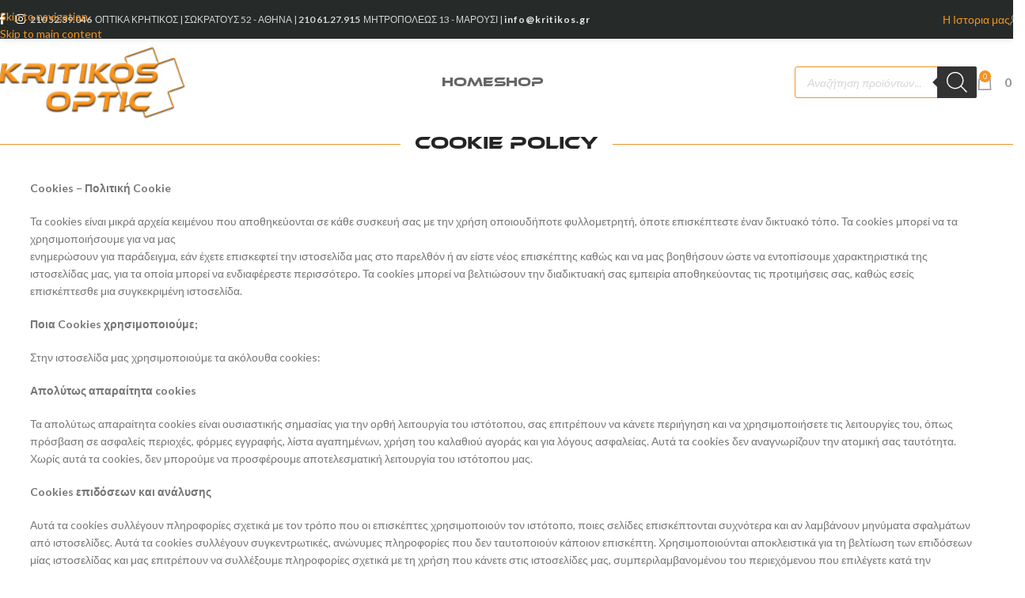

--- FILE ---
content_type: text/html; charset=UTF-8
request_url: https://kritikos.gr/cookie-policy/
body_size: 27826
content:
<!DOCTYPE html><html
lang="en-US" prefix="og: https://ogp.me/ns#"><head><meta
charset="UTF-8"><link
rel="profile" href="https://gmpg.org/xfn/11"><link
rel="pingback" href="https://kritikos.gr/xmlrpc.php"> <script id="cookieyes" type="text/javascript" src="https://cdn-cookieyes.com/client_data/b4beda4f46b5f49fab0c0b2f/script.js"></script> <script type="text/javascript" id="google_gtagjs-js-consent-mode-data-layer">window.dataLayer=window.dataLayer||[];function gtag(){dataLayer.push(arguments)}
gtag('consent','default',{"ad_personalization":"denied","ad_storage":"denied","ad_user_data":"denied","analytics_storage":"denied","functionality_storage":"denied","security_storage":"denied","personalization_storage":"denied","region":["AT","BE","BG","CH","CY","CZ","DE","DK","EE","ES","FI","FR","GB","GR","HR","HU","IE","IS","IT","LI","LT","LU","LV","MT","NL","NO","PL","PT","RO","SE","SI","SK"],"wait_for_update":500});window._googlesitekitConsentCategoryMap={"statistics":["analytics_storage"],"marketing":["ad_storage","ad_user_data","ad_personalization"],"functional":["functionality_storage","security_storage"],"preferences":["personalization_storage"]};window._googlesitekitConsents={"ad_personalization":"denied","ad_storage":"denied","ad_user_data":"denied","analytics_storage":"denied","functionality_storage":"denied","security_storage":"denied","personalization_storage":"denied","region":["AT","BE","BG","CH","CY","CZ","DE","DK","EE","ES","FI","FR","GB","GR","HR","HU","IE","IS","IT","LI","LT","LU","LV","MT","NL","NO","PL","PT","RO","SE","SI","SK"],"wait_for_update":500}</script> <title>Πολιτική Cookie | Cookie Policy</title><meta
name="description" content="ΟΠΤΙΚΑ ΚΡΗΤΙΚΟΣ | Πολιτική Cookie - Στην ιστοσελίδα μας χρησιμοποιούμε cookies"/><meta
name="robots" content="follow, index, max-snippet:-1, max-video-preview:-1, max-image-preview:large"/><link
rel="canonical" href="https://kritikos.gr/cookie-policy/" /><meta
property="og:locale" content="en_US" /><meta
property="og:type" content="article" /><meta
property="og:title" content="Πολιτική Cookie | Cookie Policy" /><meta
property="og:description" content="ΟΠΤΙΚΑ ΚΡΗΤΙΚΟΣ | Πολιτική Cookie - Στην ιστοσελίδα μας χρησιμοποιούμε cookies" /><meta
property="og:url" content="https://kritikos.gr/cookie-policy/" /><meta
property="og:site_name" content="KRITIKOS OPTIC - ΟΠΤΙΚΑ ΕΙΔΗ ΑΘΗΝΑ &amp; ΜΑΡΟΥΣΙ" /><meta
property="article:publisher" content="https://www.facebook.com/KritikosOptic" /><meta
property="og:updated_time" content="2023-05-06T20:21:19+03:00" /><meta
property="article:published_time" content="2022-12-08T04:51:45+02:00" /><meta
property="article:modified_time" content="2023-05-06T20:21:19+03:00" /><meta
name="twitter:card" content="summary_large_image" /><meta
name="twitter:title" content="Πολιτική Cookie | Cookie Policy" /><meta
name="twitter:description" content="ΟΠΤΙΚΑ ΚΡΗΤΙΚΟΣ | Πολιτική Cookie - Στην ιστοσελίδα μας χρησιμοποιούμε cookies" /><meta
name="twitter:label1" content="Time to read" /><meta
name="twitter:data1" content="3 minutes" /> <script type="application/ld+json" class="rank-math-schema">{"@context":"https://schema.org","@graph":[{"@type":"Place","@id":"https://kritikos.gr/#place","geo":{"@type":"GeoCoordinates","latitude":"38.054850","longitude":" 23.808090"},"hasMap":"https://www.google.com/maps/search/?api=1&amp;query=38.054850, 23.808090","address":{"@type":"PostalAddress","streetAddress":"\u039c\u03b7\u03c4\u03c1\u03bf\u03c0\u03cc\u03bb\u03b5\u03c9\u03c2 13","addressRegion":"\u039c\u03b1\u03c1\u03bf\u03cd\u03c3\u03b9","postalCode":"15124","addressCountry":"\u0395\u03bb\u03bb\u03ac\u03b4\u03b1"}},{"@type":["LocalBusiness","Organization"],"@id":"https://kritikos.gr/#organization","name":"KRITIKOS OPTIC - \u039f\u03a0\u03a4\u0399\u039a\u0391 \u0395\u0399\u0394\u0397 \u0391\u0398\u0397\u039d\u0391 &amp; \u039c\u0391\u03a1\u039f\u03a5\u03a3\u0399","url":"https://kritikos.gr","sameAs":["https://www.facebook.com/KritikosOptic"],"email":"info@kritikos.gr","address":{"@type":"PostalAddress","streetAddress":"\u039c\u03b7\u03c4\u03c1\u03bf\u03c0\u03cc\u03bb\u03b5\u03c9\u03c2 13","addressRegion":"\u039c\u03b1\u03c1\u03bf\u03cd\u03c3\u03b9","postalCode":"15124","addressCountry":"\u0395\u03bb\u03bb\u03ac\u03b4\u03b1"},"logo":{"@type":"ImageObject","@id":"https://kritikos.gr/#logo","url":"https://kritikos.gr/wp-content/uploads/2022/12/kritikos-optic_logo.png","contentUrl":"https://kritikos.gr/wp-content/uploads/2022/12/kritikos-optic_logo.png","caption":"KRITIKOS OPTIC - \u039f\u03a0\u03a4\u0399\u039a\u0391 \u0395\u0399\u0394\u0397 \u0391\u0398\u0397\u039d\u0391 &amp; \u039c\u0391\u03a1\u039f\u03a5\u03a3\u0399","inLanguage":"en-US","width":"300","height":"110"},"openingHours":["Monday,Tuesday,Wednesday,Thursday,Friday 09:00-20:00","Saturday 09:00-18:00"],"location":{"@id":"https://kritikos.gr/#place"},"image":{"@id":"https://kritikos.gr/#logo"},"telephone":"+30-210-61-27-915"},{"@type":"WebSite","@id":"https://kritikos.gr/#website","url":"https://kritikos.gr","name":"KRITIKOS OPTIC - \u039f\u03a0\u03a4\u0399\u039a\u0391 \u0395\u0399\u0394\u0397 \u0391\u0398\u0397\u039d\u0391 &amp; \u039c\u0391\u03a1\u039f\u03a5\u03a3\u0399","alternateName":"\u039f\u03a0\u03a4\u0399\u039a\u0391 \u039a\u03a1\u0397\u03a4\u0399\u039a\u039f\u03a3","publisher":{"@id":"https://kritikos.gr/#organization"},"inLanguage":"en-US"},{"@type":"BreadcrumbList","@id":"https://kritikos.gr/cookie-policy/#breadcrumb","itemListElement":[{"@type":"ListItem","position":"1","item":{"@id":"https://kritikos.gr","name":"Home"}},{"@type":"ListItem","position":"2","item":{"@id":"https://kritikos.gr/cookie-policy/","name":"\u03a0\u03bf\u03bb\u03b9\u03c4\u03b9\u03ba\u03ae Cookie &#8211; \u039f\u03a0\u03a4\u0399\u039a\u0391 \u039a\u03a1\u0397\u03a4\u0399\u039a\u039f\u03a3"}}]},{"@type":"WebPage","@id":"https://kritikos.gr/cookie-policy/#webpage","url":"https://kritikos.gr/cookie-policy/","name":"\u03a0\u03bf\u03bb\u03b9\u03c4\u03b9\u03ba\u03ae Cookie | Cookie Policy","datePublished":"2022-12-08T04:51:45+02:00","dateModified":"2023-05-06T20:21:19+03:00","isPartOf":{"@id":"https://kritikos.gr/#website"},"inLanguage":"en-US","breadcrumb":{"@id":"https://kritikos.gr/cookie-policy/#breadcrumb"}},{"@type":"Person","@id":"https://kritikos.gr/author/kritikos-admin/","name":"admin","url":"https://kritikos.gr/author/kritikos-admin/","image":{"@type":"ImageObject","@id":"https://secure.gravatar.com/avatar/5f4e33ef46035823ee7377dc73718337628f2bc32b1e2762e5066e931cae309f?s=96&amp;d=mm&amp;r=g","url":"https://secure.gravatar.com/avatar/5f4e33ef46035823ee7377dc73718337628f2bc32b1e2762e5066e931cae309f?s=96&amp;d=mm&amp;r=g","caption":"admin","inLanguage":"en-US"},"sameAs":["https://kritikos.gr"],"worksFor":{"@id":"https://kritikos.gr/#organization"}},{"@type":"Article","headline":"\u03a0\u03bf\u03bb\u03b9\u03c4\u03b9\u03ba\u03ae Cookie | Cookie Policy","keywords":"\u03a0\u03bf\u03bb\u03b9\u03c4\u03b9\u03ba\u03ae Cookie","datePublished":"2022-12-08T04:51:45+02:00","dateModified":"2023-05-06T20:21:19+03:00","author":{"@id":"https://kritikos.gr/author/kritikos-admin/","name":"admin"},"publisher":{"@id":"https://kritikos.gr/#organization"},"description":"\u039f\u03a0\u03a4\u0399\u039a\u0391 \u039a\u03a1\u0397\u03a4\u0399\u039a\u039f\u03a3 | \u03a0\u03bf\u03bb\u03b9\u03c4\u03b9\u03ba\u03ae Cookie - \u03a3\u03c4\u03b7\u03bd \u03b9\u03c3\u03c4\u03bf\u03c3\u03b5\u03bb\u03af\u03b4\u03b1 \u03bc\u03b1\u03c2 \u03c7\u03c1\u03b7\u03c3\u03b9\u03bc\u03bf\u03c0\u03bf\u03b9\u03bf\u03cd\u03bc\u03b5 cookies","name":"\u03a0\u03bf\u03bb\u03b9\u03c4\u03b9\u03ba\u03ae Cookie | Cookie Policy","@id":"https://kritikos.gr/cookie-policy/#richSnippet","isPartOf":{"@id":"https://kritikos.gr/cookie-policy/#webpage"},"inLanguage":"en-US","mainEntityOfPage":{"@id":"https://kritikos.gr/cookie-policy/#webpage"}}]}</script> <link
rel='dns-prefetch' href='//capi-automation.s3.us-east-2.amazonaws.com' /><link
rel='dns-prefetch' href='//www.googletagmanager.com' /><link
rel='dns-prefetch' href='//fonts.googleapis.com' /><link
rel="alternate" type="application/rss+xml" title="KRITIKOS OPTIC - ΚΡΗΤΙΚΟΣ – Οπτικά, Γυαλιά Ηλίου &amp; Οράσεως Αθήνα &amp; Μαρούσι &raquo; Feed" href="https://kritikos.gr/feed/" /><link
rel="alternate" type="application/rss+xml" title="KRITIKOS OPTIC - ΚΡΗΤΙΚΟΣ – Οπτικά, Γυαλιά Ηλίου &amp; Οράσεως Αθήνα &amp; Μαρούσι &raquo; Comments Feed" href="https://kritikos.gr/comments/feed/" /><link
rel="alternate" title="oEmbed (JSON)" type="application/json+oembed" href="https://kritikos.gr/wp-json/oembed/1.0/embed?url=https%3A%2F%2Fkritikos.gr%2Fcookie-policy%2F" /><link
rel="alternate" title="oEmbed (XML)" type="text/xml+oembed" href="https://kritikos.gr/wp-json/oembed/1.0/embed?url=https%3A%2F%2Fkritikos.gr%2Fcookie-policy%2F&#038;format=xml" /><style id='wp-img-auto-sizes-contain-inline-css' type='text/css'>img:is([sizes=auto i],[sizes^="auto," i]){contain-intrinsic-size:3000px 1500px}</style><link
rel='stylesheet' id='wpo_min-header-0-css' href='https://kritikos.gr/wp-content/cache/wpo-minify/1769076790/assets/wpo-minify-header-d6397237.min.css' type='text/css' media='all' /> <script type="text/javascript" id="cookie-law-info-wca-js-before">const _ckyGsk=!0</script> <script type="text/javascript" src="https://kritikos.gr/wp-content/plugins/cookie-law-info/lite/frontend/js/wca.min.js" id="cookie-law-info-wca-js"></script> <script type="text/javascript" src="https://kritikos.gr/wp-includes/js/jquery/jquery.min.js" id="jquery-core-js"></script> <script type="text/javascript" id="cardlink-payment-gateway-js-extra">var urls={"home":"https://kritikos.gr","theme":"/var/www/vhosts/kritikos.gr/httpdocs/wp-content/themes/woodmart","plugins":"https://kritikos.gr/wp-content/plugins","assets":"https://kritikos.gr/wp-content/themes/woodmart-child/assets","ajax":"https://kritikos.gr/wp-admin/admin-ajax.php"}</script> <script type="text/javascript" src="https://kritikos.gr/wp-content/plugins/cardlink-payment-gateway/public/js/cardlink-payment-gateway-public.js" id="cardlink-payment-gateway-js"></script> 
 <script type="text/javascript" src="https://www.googletagmanager.com/gtag/js?id=GT-NSVFP8S" id="google_gtagjs-js" async></script> <script type="text/javascript" id="google_gtagjs-js-after">window.dataLayer=window.dataLayer||[];function gtag(){dataLayer.push(arguments)}
gtag("set","linker",{"domains":["kritikos.gr"]});gtag("js",new Date());gtag("set","developer_id.dZTNiMT",!0);gtag("config","GT-NSVFP8S");window._googlesitekit=window._googlesitekit||{};window._googlesitekit.throttledEvents=[];window._googlesitekit.gtagEvent=(name,data)=>{var key=JSON.stringify({name,data});if(!!window._googlesitekit.throttledEvents[key]){return}window._googlesitekit.throttledEvents[key]=!0;setTimeout(()=>{delete window._googlesitekit.throttledEvents[key]},5);gtag("event",name,{...data,event_source:"site-kit"})}</script> <script type="text/javascript" src="https://kritikos.gr/wp-content/themes/woodmart/js/libs/device.min.js" id="wd-device-library-js"></script> <script type="text/javascript" src="https://kritikos.gr/wp-content/themes/woodmart/js/scripts/global/scrollBar.min.js" id="wd-scrollbar-js"></script> <script></script><link
rel="https://api.w.org/" href="https://kritikos.gr/wp-json/" /><link
rel="alternate" title="JSON" type="application/json" href="https://kritikos.gr/wp-json/wp/v2/pages/23" /><link
rel="EditURI" type="application/rsd+xml" title="RSD" href="https://kritikos.gr/xmlrpc.php?rsd" /><meta
name="generator" content="WordPress 6.9" /><link
rel='shortlink' href='https://kritikos.gr/?p=23' /><meta
name="generator" content="Site Kit by Google 1.171.0" /><meta
name="ti-site-data" content="[base64]" /><style>.dgwt-wcas-ico-magnifier,.dgwt-wcas-ico-magnifier-handler{max-width:20px}.dgwt-wcas-search-wrapp{max-width:170px}.dgwt-wcas-search-wrapp .dgwt-wcas-sf-wrapp input[type=search].dgwt-wcas-search-input,.dgwt-wcas-search-wrapp .dgwt-wcas-sf-wrapp input[type=search].dgwt-wcas-search-input:hover,.dgwt-wcas-search-wrapp .dgwt-wcas-sf-wrapp input[type=search].dgwt-wcas-search-input:focus{color:#777;border-color:#f6931e}.dgwt-wcas-sf-wrapp input[type=search].dgwt-wcas-search-input::placeholder{color:#777;opacity:.3}.dgwt-wcas-sf-wrapp input[type=search].dgwt-wcas-search-input::-webkit-input-placeholder{color:#777;opacity:.3}.dgwt-wcas-sf-wrapp input[type=search].dgwt-wcas-search-input:-moz-placeholder{color:#777;opacity:.3}.dgwt-wcas-sf-wrapp input[type=search].dgwt-wcas-search-input::-moz-placeholder{color:#777;opacity:.3}.dgwt-wcas-sf-wrapp input[type=search].dgwt-wcas-search-input:-ms-input-placeholder{color:#777}.dgwt-wcas-no-submit.dgwt-wcas-search-wrapp .dgwt-wcas-ico-magnifier path,.dgwt-wcas-search-wrapp .dgwt-wcas-close path{fill:#777}.dgwt-wcas-loader-circular-path{stroke:#777}.dgwt-wcas-preloader{opacity:.6}.dgwt-wcas-search-icon{color:#f6931e}.dgwt-wcas-search-icon path{fill:#f6931e}</style><meta
name="viewport" content="width=device-width, initial-scale=1">
<noscript><style>.woocommerce-product-gallery{opacity:1!important}</style></noscript> <script  type="text/javascript">!function(f,b,e,v,n,t,s){if(f.fbq)return;n=f.fbq=function(){n.callMethod?n.callMethod.apply(n,arguments):n.queue.push(arguments)};if(!f._fbq)f._fbq=n;n.push=n;n.loaded=!0;n.version='2.0';n.queue=[];t=b.createElement(e);t.async=!0;t.src=v;s=b.getElementsByTagName(e)[0];s.parentNode.insertBefore(t,s)}(window,document,'script','https://connect.facebook.net/en_US/fbevents.js')</script>  <script  type="text/javascript">fbq('init','1384517705655145',{},{"agent":"woocommerce_0-10.4.3-3.5.15"});document.addEventListener('DOMContentLoaded',function(){document.body.insertAdjacentHTML('beforeend','<div class=\"wc-facebook-pixel-event-placeholder\"></div>')},!1)</script> <meta
name="generator" content="Powered by WPBakery Page Builder - drag and drop page builder for WordPress."/> <script type="text/javascript">(function(w,d,s,l,i){w[l]=w[l]||[];w[l].push({'gtm.start':new Date().getTime(),event:'gtm.js'});var f=d.getElementsByTagName(s)[0],j=d.createElement(s),dl=l!='dataLayer'?'&l='+l:'';j.async=!0;j.src='https://www.googletagmanager.com/gtm.js?id='+i+dl;f.parentNode.insertBefore(j,f)})(window,document,'script','dataLayer','GTM-N8KKMJX3')</script> <meta
name="generator" content="Powered by Slider Revolution 6.7.38 - responsive, Mobile-Friendly Slider Plugin for WordPress with comfortable drag and drop interface." /><link
rel="icon" href="https://kritikos.gr/wp-content/uploads/2022/12/kritikos-optic_fav.gif" sizes="32x32" /><link
rel="icon" href="https://kritikos.gr/wp-content/uploads/2022/12/kritikos-optic_fav.gif" sizes="192x192" /><link
rel="apple-touch-icon" href="https://kritikos.gr/wp-content/uploads/2022/12/kritikos-optic_fav.gif" /><meta
name="msapplication-TileImage" content="https://kritikos.gr/wp-content/uploads/2022/12/kritikos-optic_fav.gif" /> <script>function setREVStartSize(e){window.RSIW=window.RSIW===undefined?window.innerWidth:window.RSIW;window.RSIH=window.RSIH===undefined?window.innerHeight:window.RSIH;try{var pw=document.getElementById(e.c).parentNode.offsetWidth,newh;pw=pw===0||isNaN(pw)||(e.l=="fullwidth"||e.layout=="fullwidth")?window.RSIW:pw;e.tabw=e.tabw===undefined?0:parseInt(e.tabw);e.thumbw=e.thumbw===undefined?0:parseInt(e.thumbw);e.tabh=e.tabh===undefined?0:parseInt(e.tabh);e.thumbh=e.thumbh===undefined?0:parseInt(e.thumbh);e.tabhide=e.tabhide===undefined?0:parseInt(e.tabhide);e.thumbhide=e.thumbhide===undefined?0:parseInt(e.thumbhide);e.mh=e.mh===undefined||e.mh==""||e.mh==="auto"?0:parseInt(e.mh,0);if(e.layout==="fullscreen"||e.l==="fullscreen")
newh=Math.max(e.mh,window.RSIH);else{e.gw=Array.isArray(e.gw)?e.gw:[e.gw];for(var i in e.rl)if(e.gw[i]===undefined||e.gw[i]===0)e.gw[i]=e.gw[i-1];e.gh=e.el===undefined||e.el===""||(Array.isArray(e.el)&&e.el.length==0)?e.gh:e.el;e.gh=Array.isArray(e.gh)?e.gh:[e.gh];for(var i in e.rl)if(e.gh[i]===undefined||e.gh[i]===0)e.gh[i]=e.gh[i-1];var nl=new Array(e.rl.length),ix=0,sl;e.tabw=e.tabhide>=pw?0:e.tabw;e.thumbw=e.thumbhide>=pw?0:e.thumbw;e.tabh=e.tabhide>=pw?0:e.tabh;e.thumbh=e.thumbhide>=pw?0:e.thumbh;for(var i in e.rl)nl[i]=e.rl[i]<window.RSIW?0:e.rl[i];sl=nl[0];for(var i in nl)if(sl>nl[i]&&nl[i]>0){sl=nl[i];ix=i}
var m=pw>(e.gw[ix]+e.tabw+e.thumbw)?1:(pw-(e.tabw+e.thumbw))/(e.gw[ix]);newh=(e.gh[ix]*m)+(e.tabh+e.thumbh)}
var el=document.getElementById(e.c);if(el!==null&&el)el.style.height=newh+"px";el=document.getElementById(e.c+"_wrapper");if(el!==null&&el){el.style.height=newh+"px";el.style.display="block"}}catch(e){console.log("Failure at Presize of Slider:"+e)}}</script> <style></style><style type="text/css" data-type="vc_shortcodes-custom-css">.vc_custom_1671036088567{padding-right:3%!important;padding-left:3%!important}</style><noscript><style>.wpb_animate_when_almost_visible{opacity:1}</style></noscript><style id="wd-style-default_header-css" data-type="wd-style-default_header">:root{--wd-top-bar-h:49px;--wd-top-bar-sm-h:.00001px;--wd-top-bar-sticky-h:49px;--wd-top-bar-brd-w:.00001px;--wd-header-general-h:110px;--wd-header-general-sm-h:60px;--wd-header-general-sticky-h:110px;--wd-header-general-brd-w:.00001px;--wd-header-bottom-h:50px;--wd-header-bottom-sm-h:.00001px;--wd-header-bottom-sticky-h:.00001px;--wd-header-bottom-brd-w:.00001px;--wd-header-clone-h:.00001px;--wd-header-brd-w:calc(var(--wd-top-bar-brd-w) + var(--wd-header-general-brd-w) + var(--wd-header-bottom-brd-w));--wd-header-h:calc(var(--wd-top-bar-h) + var(--wd-header-general-h) + var(--wd-header-bottom-h) + var(--wd-header-brd-w));--wd-header-sticky-h:calc(var(--wd-top-bar-sticky-h) + var(--wd-header-general-sticky-h) + var(--wd-header-bottom-sticky-h) + var(--wd-header-clone-h) + var(--wd-header-brd-w));--wd-header-sm-h:calc(var(--wd-top-bar-sm-h) + var(--wd-header-general-sm-h) + var(--wd-header-bottom-sm-h) + var(--wd-header-brd-w))}.whb-top-bar .wd-dropdown{margin-top:3.5px}.whb-top-bar .wd-dropdown:after{height:14.5px}.whb-sticked .whb-top-bar .wd-dropdown:not(.sub-sub-menu){margin-top:3.5px}.whb-sticked .whb-top-bar .wd-dropdown:not(.sub-sub-menu):after{height:14.5px}.whb-sticked .whb-general-header .wd-dropdown:not(.sub-sub-menu){margin-top:34px}.whb-sticked .whb-general-header .wd-dropdown:not(.sub-sub-menu):after{height:45px}.whb-header-bottom .wd-dropdown{margin-top:4px}.whb-header-bottom .wd-dropdown:after{height:15px}.whb-top-bar{background-color:rgb(38 43 41)}.whb-general-header{border-color:rgb(129 129 129 / .2);border-bottom-width:0;border-bottom-style:solid}</style><style id="wd-style-theme_settings_default-css" data-type="wd-style-theme_settings_default">@font-face{font-weight:400;font-style:normal;font-family:"woodmart-font";src:url(//kritikos.gr/wp-content/themes/woodmart/fonts/woodmart-font-1-400.woff2?v=8.3.9) format("woff2");font-display:swap}:root{--wd-text-font:"Lato", Arial, Helvetica, sans-serif;--wd-text-font-weight:400;--wd-text-color:#777777;--wd-text-font-size:14px;--wd-title-font:"kofont", Arial, Helvetica, sans-serif;--wd-title-font-weight:400;--wd-title-color:#242424;--wd-entities-title-font:"Lato", Arial, Helvetica, sans-serif;--wd-entities-title-font-weight:400;--wd-entities-title-color:#333333;--wd-entities-title-color-hover:rgb(51 51 51 / 65%);--wd-alternative-font:"kofont", Arial, Helvetica, sans-serif;--wd-widget-title-font:"kofont", Arial, Helvetica, sans-serif;--wd-widget-title-font-weight:400;--wd-widget-title-transform:uppercase;--wd-widget-title-color:#333;--wd-widget-title-font-size:14px;--wd-header-el-font:"Lato", Arial, Helvetica, sans-serif;--wd-header-el-font-weight:700;--wd-header-el-transform:uppercase;--wd-header-el-font-size:16px;--wd-otl-style:dotted;--wd-otl-width:2px;--wd-primary-color:rgb(246,147,30);--wd-alternative-color:rgb(240,119,37);--btn-default-bgcolor:#f7f7f7;--btn-default-bgcolor-hover:#efefef;--btn-accented-bgcolor:rgb(246,147,30);--btn-accented-bgcolor-hover:rgb(173,141,74);--wd-form-brd-width:2px;--notices-success-bg:rgb(0,159,185);--notices-success-color:#fff;--notices-warning-bg:rgb(202,25,25);--notices-warning-color:#fff;--wd-link-color:rgb(246,147,30);--wd-link-color-hover:rgb(190,161,99)}.wd-age-verify-wrap{--wd-popup-width:500px}.wd-popup.wd-promo-popup{background-color:#111;background-image:url();background-repeat:no-repeat;background-size:cover;background-position:center center}.wd-promo-popup-wrap{--wd-popup-width:800px}.wd-page-title .wd-page-title-bg img{object-fit:cover;object-position:center center}.wd-footer{background-color:#262626;background-image:none}html .wd-nav.wd-nav-main>li>a,html .wd-dropdown-menu.wd-design-default .wd-sub-menu li a,html .wd-nav-mobile>li>a{font-family:"kofont",Arial,Helvetica,sans-serif;font-weight:500;font-size:16px;text-transform:uppercase;color:#666}html .wd-nav.wd-nav-main>li:hover>a,html .wd-nav.wd-nav-main>li.current-menu-item>a,html .wd-dropdown-menu.wd-design-default .wd-sub-menu li a:hover,html .wd-nav-mobile>li>a:hover,html .wd-nav-mobile>li.current-menu-item>a{color:#f6931e}.product-labels .product-label.onsale{background-color:#af20cc;color:#fff}.product-labels .product-label.new{background-color:rgb(0 174 193 / .53);color:#fff}.product-labels .product-label.featured{background-color:#009fb9;color:#fff}.product-labels .product-label.out-of-stock{background-color:#ca1919;color:#fff}.mfp-wrap.wd-popup-quick-view-wrap{--wd-popup-width:920px}:root{--wd-container-w:1300px;--wd-form-brd-radius:0px;--btn-default-color:#333;--btn-default-color-hover:#333;--btn-accented-color:#fff;--btn-accented-color-hover:#fff;--btn-default-brd-radius:0px;--btn-default-box-shadow:none;--btn-default-box-shadow-hover:none;--btn-default-box-shadow-active:none;--btn-default-bottom:0px;--btn-accented-bottom-active:-1px;--btn-accented-brd-radius:0px;--btn-accented-box-shadow:inset 0 -2px 0 rgba(0, 0, 0, .15);--btn-accented-box-shadow-hover:inset 0 -2px 0 rgba(0, 0, 0, .15);--wd-brd-radius:0px}@media (min-width:1300px){[data-vc-full-width]:not([data-vc-stretch-content]),:is(.vc_section,.vc_row).wd-section-stretch{padding-left:calc((100vw - 1300px - var(--wd-sticky-nav-w) - var(--wd-scroll-w)) / 2);padding-right:calc((100vw - 1300px - var(--wd-sticky-nav-w) - var(--wd-scroll-w)) / 2)}}@font-face{font-family:"kofont";src:url(//kritikos.gr/wp-content/uploads/2022/12/kofont.woff2) format("woff2"),url(//kritikos.gr/wp-content/uploads/2022/12/kofont.woff) format("woff");font-weight:400;font-display:swap;font-style:normal}@media (min-width:1025px){.wd-header-overlap .title-size-small{padding-top:170px}}@media (min-width:577px) and (max-width:1024px){.wd-header-overlap .title-size-small{padding-top:100px}}@media (max-width:576px){.wd-header-overlap .title-size-small{padding-top:90px}}.text-just{text-align:justify}.cart-content-wrapper>.cart-totals-section .cart-totals-inner{padding:7px!important}.woocommerce-widget-layered-nav-list .count{display:none!important}.i4ewOd-pzNkMb-haAclf{display:none!important}.HzV7m-b7CEbf.neVct-IlgHgd .dIxMhd-bN97Pc-b3rLgd a,.HzV7m-b7CEbf.neVct-IlgHgd .dIxMhd-bN97Pc-b3rLgd a:visited,.HzV7m-b7CEbf.neVct-IlgHgd .dIxMhd-bN97Pc-b3rLgd a:link,.dIxMhd-bN97Pc-b3rLgd-fmcmS{color:#2e312f}.whb-col-right .wd-tools-element>a{color:#999}.whb-col-right .wd-tools-element>a:hover{color:var(--wd-primary-color)}.wd-tools-element.wd-header-mobile-nav.wd-style-text.wd-design-1 a,.wd-header-cart.wd-design-5 a{color:#999}.wd-tools-element.wd-header-mobile-nav.wd-style-text.wd-design-1 a:hover,.wd-header-cart.wd-design-5 a:hover{color:var(--wd-primary-color)}h1.entry-title.title{font-size:22px}.vc_separator h4{font-size:22px}#calc_shipping_country_field,#billing_country_field{display:none}.cart-content-wrapper .woocommerce-info{background-color:#00c1cf!important}.payment_methods li img{display:none}.wd-accordion-item{padding:0 3%}.product_title{font-size:30px}.woocommerce-product-details__short-description{font-size:17px}.woocommerce-checkout p.woocommerce-invalid-required-field span.error{color:#e2401c;display:block!important;font-weight:700}.link-over a:hover{color:#f6931e}.wd-nav[class*="wd-style-"]>li:is(.current-menu-item,.wd-active,.active)>a{color:#f6931e}.footer-sidebar{padding-top:70px!important;padding-bottom:0px!important}#nav_menu-2,#nav_menu-3{margin-bottom:15px;padding-bottom:10px;border-bottom:0 solid var(--brdcolor-gray-300)}a.glow,a.glow:hover,a.glow:focus{text-decoration:none;text-shadow:none;-webkit-transition:500ms linear 0s;-moz-transition:500ms linear 0s;-o-transition:500ms linear 0s;transition:500ms linear 0s;outline:0 none}a.glow:hover,a.glow:focus{text-shadow:-3px 4px 11px #fff,3px -4px 11px #fdfdfd}</style><style id='global-styles-inline-css' type='text/css'>:root{--wp--preset--aspect-ratio--square:1;--wp--preset--aspect-ratio--4-3:4/3;--wp--preset--aspect-ratio--3-4:3/4;--wp--preset--aspect-ratio--3-2:3/2;--wp--preset--aspect-ratio--2-3:2/3;--wp--preset--aspect-ratio--16-9:16/9;--wp--preset--aspect-ratio--9-16:9/16;--wp--preset--color--black:#000000;--wp--preset--color--cyan-bluish-gray:#abb8c3;--wp--preset--color--white:#ffffff;--wp--preset--color--pale-pink:#f78da7;--wp--preset--color--vivid-red:#cf2e2e;--wp--preset--color--luminous-vivid-orange:#ff6900;--wp--preset--color--luminous-vivid-amber:#fcb900;--wp--preset--color--light-green-cyan:#7bdcb5;--wp--preset--color--vivid-green-cyan:#00d084;--wp--preset--color--pale-cyan-blue:#8ed1fc;--wp--preset--color--vivid-cyan-blue:#0693e3;--wp--preset--color--vivid-purple:#9b51e0;--wp--preset--gradient--vivid-cyan-blue-to-vivid-purple:linear-gradient(135deg,rgb(6,147,227) 0%,rgb(155,81,224) 100%);--wp--preset--gradient--light-green-cyan-to-vivid-green-cyan:linear-gradient(135deg,rgb(122,220,180) 0%,rgb(0,208,130) 100%);--wp--preset--gradient--luminous-vivid-amber-to-luminous-vivid-orange:linear-gradient(135deg,rgb(252,185,0) 0%,rgb(255,105,0) 100%);--wp--preset--gradient--luminous-vivid-orange-to-vivid-red:linear-gradient(135deg,rgb(255,105,0) 0%,rgb(207,46,46) 100%);--wp--preset--gradient--very-light-gray-to-cyan-bluish-gray:linear-gradient(135deg,rgb(238,238,238) 0%,rgb(169,184,195) 100%);--wp--preset--gradient--cool-to-warm-spectrum:linear-gradient(135deg,rgb(74,234,220) 0%,rgb(151,120,209) 20%,rgb(207,42,186) 40%,rgb(238,44,130) 60%,rgb(251,105,98) 80%,rgb(254,248,76) 100%);--wp--preset--gradient--blush-light-purple:linear-gradient(135deg,rgb(255,206,236) 0%,rgb(152,150,240) 100%);--wp--preset--gradient--blush-bordeaux:linear-gradient(135deg,rgb(254,205,165) 0%,rgb(254,45,45) 50%,rgb(107,0,62) 100%);--wp--preset--gradient--luminous-dusk:linear-gradient(135deg,rgb(255,203,112) 0%,rgb(199,81,192) 50%,rgb(65,88,208) 100%);--wp--preset--gradient--pale-ocean:linear-gradient(135deg,rgb(255,245,203) 0%,rgb(182,227,212) 50%,rgb(51,167,181) 100%);--wp--preset--gradient--electric-grass:linear-gradient(135deg,rgb(202,248,128) 0%,rgb(113,206,126) 100%);--wp--preset--gradient--midnight:linear-gradient(135deg,rgb(2,3,129) 0%,rgb(40,116,252) 100%);--wp--preset--font-size--small:13px;--wp--preset--font-size--medium:20px;--wp--preset--font-size--large:36px;--wp--preset--font-size--x-large:42px;--wp--preset--spacing--20:0.44rem;--wp--preset--spacing--30:0.67rem;--wp--preset--spacing--40:1rem;--wp--preset--spacing--50:1.5rem;--wp--preset--spacing--60:2.25rem;--wp--preset--spacing--70:3.38rem;--wp--preset--spacing--80:5.06rem;--wp--preset--shadow--natural:6px 6px 9px rgba(0, 0, 0, 0.2);--wp--preset--shadow--deep:12px 12px 50px rgba(0, 0, 0, 0.4);--wp--preset--shadow--sharp:6px 6px 0px rgba(0, 0, 0, 0.2);--wp--preset--shadow--outlined:6px 6px 0px -3px rgb(255, 255, 255), 6px 6px rgb(0, 0, 0);--wp--preset--shadow--crisp:6px 6px 0px rgb(0, 0, 0)}:where(body){margin:0}.wp-site-blocks>.alignleft{float:left;margin-right:2em}.wp-site-blocks>.alignright{float:right;margin-left:2em}.wp-site-blocks>.aligncenter{justify-content:center;margin-left:auto;margin-right:auto}:where(.is-layout-flex){gap:.5em}:where(.is-layout-grid){gap:.5em}.is-layout-flow>.alignleft{float:left;margin-inline-start:0;margin-inline-end:2em}.is-layout-flow>.alignright{float:right;margin-inline-start:2em;margin-inline-end:0}.is-layout-flow>.aligncenter{margin-left:auto!important;margin-right:auto!important}.is-layout-constrained>.alignleft{float:left;margin-inline-start:0;margin-inline-end:2em}.is-layout-constrained>.alignright{float:right;margin-inline-start:2em;margin-inline-end:0}.is-layout-constrained>.aligncenter{margin-left:auto!important;margin-right:auto!important}.is-layout-constrained>:where(:not(.alignleft):not(.alignright):not(.alignfull)){margin-left:auto!important;margin-right:auto!important}body .is-layout-flex{display:flex}.is-layout-flex{flex-wrap:wrap;align-items:center}.is-layout-flex>:is(*,div){margin:0}body .is-layout-grid{display:grid}.is-layout-grid>:is(*,div){margin:0}body{padding-top:0;padding-right:0;padding-bottom:0;padding-left:0}a:where(:not(.wp-element-button)){text-decoration:none}:root :where(.wp-element-button,.wp-block-button__link){background-color:#32373c;border-width:0;color:#fff;font-family:inherit;font-size:inherit;font-style:inherit;font-weight:inherit;letter-spacing:inherit;line-height:inherit;padding-top:calc(0.667em + 2px);padding-right:calc(1.333em + 2px);padding-bottom:calc(0.667em + 2px);padding-left:calc(1.333em + 2px);text-decoration:none;text-transform:inherit}.has-black-color{color:var(--wp--preset--color--black)!important}.has-cyan-bluish-gray-color{color:var(--wp--preset--color--cyan-bluish-gray)!important}.has-white-color{color:var(--wp--preset--color--white)!important}.has-pale-pink-color{color:var(--wp--preset--color--pale-pink)!important}.has-vivid-red-color{color:var(--wp--preset--color--vivid-red)!important}.has-luminous-vivid-orange-color{color:var(--wp--preset--color--luminous-vivid-orange)!important}.has-luminous-vivid-amber-color{color:var(--wp--preset--color--luminous-vivid-amber)!important}.has-light-green-cyan-color{color:var(--wp--preset--color--light-green-cyan)!important}.has-vivid-green-cyan-color{color:var(--wp--preset--color--vivid-green-cyan)!important}.has-pale-cyan-blue-color{color:var(--wp--preset--color--pale-cyan-blue)!important}.has-vivid-cyan-blue-color{color:var(--wp--preset--color--vivid-cyan-blue)!important}.has-vivid-purple-color{color:var(--wp--preset--color--vivid-purple)!important}.has-black-background-color{background-color:var(--wp--preset--color--black)!important}.has-cyan-bluish-gray-background-color{background-color:var(--wp--preset--color--cyan-bluish-gray)!important}.has-white-background-color{background-color:var(--wp--preset--color--white)!important}.has-pale-pink-background-color{background-color:var(--wp--preset--color--pale-pink)!important}.has-vivid-red-background-color{background-color:var(--wp--preset--color--vivid-red)!important}.has-luminous-vivid-orange-background-color{background-color:var(--wp--preset--color--luminous-vivid-orange)!important}.has-luminous-vivid-amber-background-color{background-color:var(--wp--preset--color--luminous-vivid-amber)!important}.has-light-green-cyan-background-color{background-color:var(--wp--preset--color--light-green-cyan)!important}.has-vivid-green-cyan-background-color{background-color:var(--wp--preset--color--vivid-green-cyan)!important}.has-pale-cyan-blue-background-color{background-color:var(--wp--preset--color--pale-cyan-blue)!important}.has-vivid-cyan-blue-background-color{background-color:var(--wp--preset--color--vivid-cyan-blue)!important}.has-vivid-purple-background-color{background-color:var(--wp--preset--color--vivid-purple)!important}.has-black-border-color{border-color:var(--wp--preset--color--black)!important}.has-cyan-bluish-gray-border-color{border-color:var(--wp--preset--color--cyan-bluish-gray)!important}.has-white-border-color{border-color:var(--wp--preset--color--white)!important}.has-pale-pink-border-color{border-color:var(--wp--preset--color--pale-pink)!important}.has-vivid-red-border-color{border-color:var(--wp--preset--color--vivid-red)!important}.has-luminous-vivid-orange-border-color{border-color:var(--wp--preset--color--luminous-vivid-orange)!important}.has-luminous-vivid-amber-border-color{border-color:var(--wp--preset--color--luminous-vivid-amber)!important}.has-light-green-cyan-border-color{border-color:var(--wp--preset--color--light-green-cyan)!important}.has-vivid-green-cyan-border-color{border-color:var(--wp--preset--color--vivid-green-cyan)!important}.has-pale-cyan-blue-border-color{border-color:var(--wp--preset--color--pale-cyan-blue)!important}.has-vivid-cyan-blue-border-color{border-color:var(--wp--preset--color--vivid-cyan-blue)!important}.has-vivid-purple-border-color{border-color:var(--wp--preset--color--vivid-purple)!important}.has-vivid-cyan-blue-to-vivid-purple-gradient-background{background:var(--wp--preset--gradient--vivid-cyan-blue-to-vivid-purple)!important}.has-light-green-cyan-to-vivid-green-cyan-gradient-background{background:var(--wp--preset--gradient--light-green-cyan-to-vivid-green-cyan)!important}.has-luminous-vivid-amber-to-luminous-vivid-orange-gradient-background{background:var(--wp--preset--gradient--luminous-vivid-amber-to-luminous-vivid-orange)!important}.has-luminous-vivid-orange-to-vivid-red-gradient-background{background:var(--wp--preset--gradient--luminous-vivid-orange-to-vivid-red)!important}.has-very-light-gray-to-cyan-bluish-gray-gradient-background{background:var(--wp--preset--gradient--very-light-gray-to-cyan-bluish-gray)!important}.has-cool-to-warm-spectrum-gradient-background{background:var(--wp--preset--gradient--cool-to-warm-spectrum)!important}.has-blush-light-purple-gradient-background{background:var(--wp--preset--gradient--blush-light-purple)!important}.has-blush-bordeaux-gradient-background{background:var(--wp--preset--gradient--blush-bordeaux)!important}.has-luminous-dusk-gradient-background{background:var(--wp--preset--gradient--luminous-dusk)!important}.has-pale-ocean-gradient-background{background:var(--wp--preset--gradient--pale-ocean)!important}.has-electric-grass-gradient-background{background:var(--wp--preset--gradient--electric-grass)!important}.has-midnight-gradient-background{background:var(--wp--preset--gradient--midnight)!important}.has-small-font-size{font-size:var(--wp--preset--font-size--small)!important}.has-medium-font-size{font-size:var(--wp--preset--font-size--medium)!important}.has-large-font-size{font-size:var(--wp--preset--font-size--large)!important}.has-x-large-font-size{font-size:var(--wp--preset--font-size--x-large)!important}</style><link
rel='stylesheet' id='wpo_min-footer-0-css' href='https://kritikos.gr/wp-content/cache/wpo-minify/1769076790/assets/wpo-minify-footer-51381f6c.min.css' type='text/css' media='all' /></head><body
class="wp-singular page-template-default page page-id-23 wp-custom-logo wp-theme-woodmart wp-child-theme-woodmart-child theme-woodmart woocommerce-no-js wrapper-custom  woodmart-ajax-shop-on sticky-toolbar-on hide-larger-price wd-header-overlap wpb-js-composer js-comp-ver-8.7.2 vc_responsive">
<noscript>
<iframe
src="https://www.googletagmanager.com/ns.html?id=GTM-N8KKMJX3" height="0" width="0" style="display:none;visibility:hidden"></iframe>
</noscript>
 <script type="text/javascript" id="wd-flicker-fix">
/*! wpo_min: Minification of the following section failed, so it has been merged instead. */
// Flicker fix.</script> <div
class="wd-skip-links">
<a
href="#menu-mainmenu" class="wd-skip-navigation btn">
Skip to navigation					</a>
<a
href="#main-content" class="wd-skip-content btn">
Skip to main content			</a></div><div
class="wd-page-wrapper website-wrapper"><header
class="whb-header whb-default_header whb-overcontent whb-sticky-shadow whb-scroll-stick whb-sticky-real"><div
class="whb-main-header"><div
class="whb-row whb-top-bar whb-sticky-row whb-with-bg whb-without-border whb-color-light whb-hidden-mobile whb-with-shadow whb-flex-flex-middle"><div
class="container"><div
class="whb-flex-row whb-top-bar-inner"><div
class="whb-column whb-col-left whb-column5 whb-visible-lg"><div
class=" wd-social-icons  wd-style-default wd-size-small social-follow wd-shape-circle  whb-61qbocnh2ezx7e7al7jd color-scheme-light text-center">
<a
rel="noopener noreferrer nofollow" href="https://www.facebook.com/KritikosOptic" target="_blank" class=" wd-social-icon social-facebook" aria-label="Facebook social link">
<span
class="wd-icon"></span>
</a>
<a
rel="noopener noreferrer nofollow" href="https://www.instagram.com/kritikosoptic/" target="_blank" class=" wd-social-icon social-instagram" aria-label="Instagram social link">
<span
class="wd-icon"></span>
</a></div></div><div
class="whb-column whb-col-center whb-column6 whb-visible-lg"><div
class="wd-header-text reset-last-child whb-6l5y1eay522jehk73pi2 wd-inline link-over"><strong>210 52.39.046</strong>  ΟΠΤΙΚΑ ΚΡΗΤΙΚΟΣ | ΣΩΚΡΑΤΟΥΣ 52 - ΑΘΗΝΑ | <strong>210 61.27.915</strong>  ΜΗΤΡΟΠΟΛΕΩΣ 13 - ΜΑΡΟΥΣΙ | <strong><a
style="letter-spacing: 1px;" href="mailto:info@kritikos.gr">info@kritikos.gr</a></strong></div></div><div
class="whb-column whb-col-right whb-column7 whb-visible-lg"><div
id="wd-697ea6da85b97" class="  whb-a9c563s1zalgfkszp94x wd-button-wrapper text-center"><a
href="https://kritikos.gr/about-us/" title="" class="btn btn-color-primary btn-style-3d btn-shape-rectangle btn-size-large">Η Ιστορια μας</a></div><div
class="wd-header-my-account wd-tools-element wd-event-hover wd-design-1 wd-account-style-icon whb-2b8mjqhbtvxz16jtxdrd">
<a
href="https://kritikos.gr/my-account/" title="My account">
<span
class="wd-tools-icon">
</span>
<span
class="wd-tools-text">
Login / Register			</span></a><div
class="wd-dropdown wd-dropdown-register color-scheme-dark"><div
class="login-dropdown-inner woocommerce">
<span
class="wd-heading"><span
class="title">Sign in</span><a
class="create-account-link" href="https://kritikos.gr/my-account/?action=register">Create an Account</a></span><form
id="customer_login" method="post" class="login woocommerce-form woocommerce-form-login hidden-form" action="https://kritikos.gr/my-account/"><p
class="woocommerce-FormRow woocommerce-FormRow--wide form-row form-row-wide form-row-username">
<label
for="username">Username or email address&nbsp;<span
class="required" aria-hidden="true">*</span><span
class="screen-reader-text">Required</span></label>
<input
type="text" class="woocommerce-Input woocommerce-Input--text input-text" name="username" id="username" autocomplete="username" value="" /></p><p
class="woocommerce-FormRow woocommerce-FormRow--wide form-row form-row-wide form-row-password">
<label
for="password">Password&nbsp;<span
class="required" aria-hidden="true">*</span><span
class="screen-reader-text">Required</span></label>
<input
class="woocommerce-Input woocommerce-Input--text input-text" type="password" name="password" id="password" autocomplete="current-password" /></p><p
class="form-row form-row-btn">
<input
type="hidden" id="woocommerce-login-nonce" name="woocommerce-login-nonce" value="6e9d257f4e" /><input
type="hidden" name="_wp_http_referer" value="/cookie-policy/" />										<button
type="submit" class="button woocommerce-button woocommerce-form-login__submit" name="login" value="Log in">Log in</button></p><p
class="login-form-footer">
<a
href="https://kritikos.gr/my-account/lost-password/" class="woocommerce-LostPassword lost_password">Lost your password?</a>
<label
class="woocommerce-form__label woocommerce-form__label-for-checkbox woocommerce-form-login__rememberme">
<input
class="woocommerce-form__input woocommerce-form__input-checkbox" name="rememberme" type="checkbox" value="forever" title="Remember me" aria-label="Remember me" /> <span>Remember me</span>
</label></p></form></div></div></div></div><div
class="whb-column whb-col-mobile whb-column_mobile1 whb-hidden-lg"><div
class=" wd-social-icons  wd-style-default wd-size-small social-follow wd-shape-circle  whb-nugd58vqvv5sdr3bc5dd color-scheme-light text-center">
<a
rel="noopener noreferrer nofollow" href="https://www.facebook.com/KritikosOptic" target="_blank" class=" wd-social-icon social-facebook" aria-label="Facebook social link">
<span
class="wd-icon"></span>
</a>
<a
rel="noopener noreferrer nofollow" href="https://www.instagram.com/kritikosoptic/" target="_blank" class=" wd-social-icon social-instagram" aria-label="Instagram social link">
<span
class="wd-icon"></span>
</a></div></div></div></div></div><div
class="whb-row whb-general-header whb-sticky-row whb-without-bg whb-without-border whb-color-light whb-flex-equal-sides"><div
class="container"><div
class="whb-flex-row whb-general-header-inner"><div
class="whb-column whb-col-left whb-column8 whb-visible-lg"><div
class="site-logo whb-nmxc3atpjmgm7lmp53af">
<a
href="https://kritikos.gr/" class="wd-logo wd-main-logo" rel="home" aria-label="Site logo">
<img
width="250" height="92" src="https://kritikos.gr/wp-content/uploads/2023/05/KritikosOptic_logo.png" class="attachment-full size-full" alt="KRITIKOS OPTIC - ΟΠΤΙΚΑ ΚΡΗΤΙΚΟΣ Γυαλιά Ηλίου και Οράσεως - Αθήνα και Μαρούσι" style="max-width:250px;" decoding="async" srcset="https://kritikos.gr/wp-content/uploads/2023/05/KritikosOptic_logo.png 250w, https://kritikos.gr/wp-content/uploads/2023/05/KritikosOptic_logo-150x55.png 150w, https://kritikos.gr/wp-content/uploads/2023/05/KritikosOptic_logo-64x24.png 64w" sizes="(max-width: 250px) 100vw, 250px" />	</a></div></div><div
class="whb-column whb-col-center whb-column9 whb-visible-lg"><nav
class="wd-header-nav wd-header-main-nav text-center wd-design-1 whb-tiueim5f5uazw1f1dm8r" role="navigation" aria-label="Main navigation"><ul
id="menu-mainmenu" class="menu wd-nav wd-nav-header wd-nav-main wd-style-separated wd-gap-m"><li
id="menu-item-45" class="menu-item menu-item-type-post_type menu-item-object-page menu-item-home menu-item-45 item-level-0 menu-simple-dropdown wd-event-hover" ><a
href="https://kritikos.gr/" class="woodmart-nav-link"><span
class="nav-link-text">HOME</span></a></li><li
id="menu-item-46" class="menu-item menu-item-type-post_type menu-item-object-page menu-item-46 item-level-0 menu-simple-dropdown wd-event-hover" ><a
href="https://kritikos.gr/shop/" class="woodmart-nav-link"><span
class="nav-link-text">SHOP</span></a></li></ul></nav></div><div
class="whb-column whb-col-right whb-column10 whb-visible-lg"><div
class="wd-search-form  wd-header-search-form wd-display-form whb-duljtjrl87kj7pmuut6b"><form
role="search" method="get" class="searchform  wd-style-default woodmart-ajax-search" action="https://kritikos.gr/"  data-thumbnail="1" data-price="1" data-post_type="product" data-count="7" data-sku="1" data-symbols_count="3" data-include_cat_search="no" autocomplete="off">
<input
type="text" class="s" placeholder="Search for products" value="" name="s" aria-label="Search" title="Search for products" required/>
<input
type="hidden" name="post_type" value="product"><span
tabindex="0" aria-label="Clear search" class="wd-clear-search wd-role-btn wd-hide"></span>
<button
type="submit" class="searchsubmit">
<span>
Search		</span>
</button></form><div
class="wd-search-results-wrapper"><div
class="wd-search-results wd-dropdown-results wd-dropdown wd-scroll"><div
class="wd-scroll-content"></div></div></div></div><div
class="wd-header-cart wd-tools-element wd-design-2 cart-widget-opener whb-5u866sftq6yga790jxf3">
<a
href="https://kritikos.gr/cart/" title="Shopping cart">
<span
class="wd-tools-icon wd-icon-alt">
<span
class="wd-cart-number wd-tools-count">0 <span>items</span></span>
</span>
<span
class="wd-tools-text">
<span
class="wd-cart-subtotal"><span
class="woocommerce-Price-amount amount"><bdi>0&nbsp;<span
class="woocommerce-Price-currencySymbol">&euro;</span></bdi></span></span>
</span></a></div></div><div
class="whb-column whb-mobile-left whb-column_mobile2 whb-hidden-lg"><div
class="wd-tools-element wd-header-mobile-nav wd-style-text wd-design-1 whb-wn5z894j1g5n0yp3eeuz">
<a
href="#" rel="nofollow" aria-label="Open mobile menu">
<span
class="wd-tools-icon">
</span><span
class="wd-tools-text">Menu</span></a></div></div><div
class="whb-column whb-mobile-center whb-column_mobile3 whb-hidden-lg"><div
class="site-logo whb-g5z57bkgtznbk6v9pll5">
<a
href="https://kritikos.gr/" class="wd-logo wd-main-logo" rel="home" aria-label="Site logo">
<img
width="250" height="92" src="https://kritikos.gr/wp-content/uploads/2023/05/KritikosOptic_logo.png" class="attachment-full size-full" alt="KRITIKOS OPTIC - ΟΠΤΙΚΑ ΚΡΗΤΙΚΟΣ Γυαλιά Ηλίου και Οράσεως - Αθήνα και Μαρούσι" style="max-width:140px;" decoding="async" srcset="https://kritikos.gr/wp-content/uploads/2023/05/KritikosOptic_logo.png 250w, https://kritikos.gr/wp-content/uploads/2023/05/KritikosOptic_logo-150x55.png 150w, https://kritikos.gr/wp-content/uploads/2023/05/KritikosOptic_logo-64x24.png 64w" sizes="(max-width: 250px) 100vw, 250px" />	</a></div></div><div
class="whb-column whb-mobile-right whb-column_mobile4 whb-hidden-lg"><div
class="wd-header-cart wd-tools-element wd-design-5 cart-widget-opener whb-u6cx6mzhiof1qeysah9h">
<a
href="https://kritikos.gr/cart/" title="Shopping cart">
<span
class="wd-tools-icon wd-icon-alt">
<span
class="wd-cart-number wd-tools-count">0 <span>items</span></span>
</span>
<span
class="wd-tools-text">
<span
class="wd-cart-subtotal"><span
class="woocommerce-Price-amount amount"><bdi>0&nbsp;<span
class="woocommerce-Price-currencySymbol">&euro;</span></bdi></span></span>
</span></a></div></div></div></div></div></div></header><div
class="wd-page-content main-page-wrapper"><main
id="main-content" class="wd-content-layout content-layout-wrapper container wd-sidebar-hidden-md-sm wd-sidebar-hidden-sm" role="main"><div
class="wd-content-area site-content"><article
id="post-23" class="entry-content post-23 page type-page status-publish hentry"><div
class="wpb-content-wrapper"><div
class="vc_row wpb_row vc_row-fluid title-size-small page-title wd-rs-63aee00d53915"><div
class="wpb_column vc_column_container vc_col-sm-12"><div
class="vc_column-inner"><div
class="wpb_wrapper"><div
class="vc_separator wpb_content_element vc_separator_align_center vc_sep_width_100 vc_sep_pos_align_center wpb_animate_when_almost_visible wpb_fadeInDown fadeInDown vc_separator-has-text" ><span
class="vc_sep_holder vc_sep_holder_l"><span
style="border-color:#ed942a;" class="vc_sep_line"></span></span><h4>Cookie Policy</h4><span
class="vc_sep_holder vc_sep_holder_r"><span
style="border-color:#ed942a;" class="vc_sep_line"></span></span></div></div></div></div></div><div
class="vc_row wpb_row vc_row-fluid vc_custom_1671036088567 wd-rs-6399fcaf3760f"><div
class="wpb_column vc_column_container vc_col-sm-12"><div
class="vc_column-inner"><div
class="wpb_wrapper"><div
class="wpb_text_column wpb_content_element" ><div
class="wpb_wrapper"><p><strong>Cookies &#8211; Πολιτική Cookie</strong></p><p>Τα cookies είναι μικρά αρχεία κειμένου που αποθηκεύονται σε κάθε συσκευή σας με την χρήση οποιουδήποτε φυλλομετρητή, όποτε επισκέπτεστε έναν δικτυακό τόπο. Τα cookies μπορεί να τα χρησιμοποιήσουμε για να μας<br
/>
ενημερώσουν για παράδειγμα, εάν έχετε επισκεφτεί την ιστοσελίδα μας στο παρελθόν ή αν είστε νέος επισκέπτης καθώς και να μας βοηθήσουν ώστε να εντοπίσουμε χαρακτηριστικά της ιστοσελίδας μας, για τα οποία μπορεί να ενδιαφέρεστε περισσότερο. Τα cookies μπορεί να βελτιώσουν την διαδικτυακή σας εμπειρία αποθηκεύοντας τις προτιμήσεις σας, καθώς εσείς επισκέπτεσθε μια συγκεκριμένη ιστοσελίδα.</p><p><strong>Ποια Cookies χρησιμοποιούμε;</strong></p><p>Στην ιστοσελίδα μας χρησιμοποιούμε τα ακόλουθα cookies:</p><p><strong>Απολύτως απαραίτητα cookies</strong></p><p>Τα απολύτως απαραίτητα cookies είναι ουσιαστικής σημασίας για την ορθή λειτουργία του ιστότοπου, σας επιτρέπουν να κάνετε περιήγηση και να χρησιμοποιήσετε τις λειτουργίες του, όπως πρόσβαση σε ασφαλείς περιοχές, φόρμες εγγραφής, λίστα αγαπημένων, χρήση του καλαθιού αγοράς και για λόγους ασφαλείας. Αυτά τα cookies δεν αναγνωρίζουν την ατομική σας ταυτότητα. Χωρίς αυτά τα cookies, δεν μπορούμε να προσφέρουμε αποτελεσματική λειτουργία του ιστότοπου μας.</p><p><strong>Cookies επιδόσεων και ανάλυσης</strong></p><p>Αυτά τα cookies συλλέγουν πληροφορίες σχετικά με τον τρόπο που οι επισκέπτες χρησιμοποιούν τον ιστότοπο, ποιες σελίδες επισκέπτονται συχνότερα και αν λαμβάνουν μηνύματα σφαλμάτων από ιστοσελίδες. Αυτά τα cookies συλλέγουν συγκεντρωτικές, ανώνυμες πληροφορίες που δεν ταυτοποιούν κάποιον επισκέπτη. Χρησιμοποιούνται αποκλειστικά για τη βελτίωση των επιδόσεων μίας ιστοσελίδας και μας επιτρέπουν να συλλέξουμε πληροφορίες σχετικά με τη χρήση που κάνετε στις ιστοσελίδες μας, συμπεριλαμβανομένου του περιεχόμενου που επιλέγετε κατά την περιήγησή σας στις ιστοσελίδες μας, προκειμένου αν μετρήσουμε την αποτελεσματικότητα και την αλληλεπίδραση των καταναλωτών με την ιστοσελίδα καθώς και να βελτιώνουμε τις σελίδες μας στην πάροδο του χρόνου. Τα cookies αυτά μπορεί να μας παρέχονται από τρίτους παρόχους αναλυτικών εργαλείων αλλά χρησιμοποιούνται μόνο για τους σκοπούς που σχετίζονται με τις ιστοσελίδες μας.</p><p>Πχ.: https://developers.google.com/analytics/devguides/collection/analyticsjs…</p><p><strong>Cookies στόχευσης/διαφήμισης</strong></p><p>Αυτά τα cookies χρησιμοποιούνται για την παροχή περιεχομένου, που ταιριάζει περισσότερο σε εσάς και τα ενδιαφέροντά σας. Μπορεί να χρησιμοποιηθούν για την αποστολή στοχευμένης διαφήμισης/προσφορών, τον περιορισμό προβολών διαφήμισης ή την μέτρηση αποτελεσματικότητας μιας διαφημιστικής καμπάνιας. Μπορεί να χρησιμοποιηθούν αυτά τα cookies για να θυμόμαστε τους ιστότοπους που έχετε επισκεφθεί ώστε να καθορίσουμε ποια ηλεκτρονικά κανάλια μάρκετινγκ είναι πιο αποτελεσματικά και μας επιτρέπουν να επιβραβεύσουμε εξωτερικές ιστοσελίδες και συνεργάτες που σας προώθησαν σε εμάς.</p><p><strong>Πως Μπορείτε να Απενεργοποιήσετε τη Χρήση Cookies;</strong></p><p>Σε περίπτωση που επιθυμείτε να ενεργοποιήσετε ή να απενεργοποιήσετε τη χρήση cookies από τις ρυθμίσεις του φυλλομετρητή σας, αναλόγως του φυλλομετρητή σας επισκεφθείτε την αντίστοιχη σελίδα, για να λάβετε γνώση για τις απαραίτητες σχετικές ενέργειες.</p><p
class="text-align-justify">Μπορείτε να ρυθμίσετε το πρόγραμμα της περιήγησή σας στο διαδίκτυο κατά τέτοιο τρόπο ώστε να σας προειδοποιεί για τη χρήση των cookies και να μην επιτρέπει την αποδοχή τους σε καμία περίπτωση. Στην περίπτωση αυτή ορισμένες υπηρεσίες και λειτουργίες ενδέχεται να μη λειτουργούν. Φυσικά, η μη επιλογή αυτής της ρύθμισης δεν ερμηνεύεται ως βούλησή σας για αποδοχή όλων ανεξαιρέτως των cookies.</p><p
class="text-align-justify">Μπορείτε ακόμα να διαγράψετε όλα τα cookies που βρίσκονται ήδη στη συσκευή σας διαγράφοντας το ιστορικό περιήγησης του προγράμματος περιήγησής σας. Με αυτόν τον τρόπο θα διαγραφούν όλα τα cookies από όλους τους ιστοτόπους που επισκεφθήκατε από το συγκεκριμένο πρόγραμμα περιήγησης. Να έχετε όμως υπόψη ότι ενδέχεται να χαθούν και ορισμένα αποθηκευμένα στοιχεία (π.χ. αποθηκευμένα στοιχεία σύνδεσης, προτιμήσεις ιστοτόπου).</p><p
class="text-align-justify">Για να διαχειριστείτε και να απενεργοποιήσετε τα cookies, μπορείτε να ακολουθήσετε τις σχετικές οδηγίες για κάθε τύπο προγράμματος περιήγησης:</p><ul><li
class="spacing"><div
class="text-align-justify"><a
href="https://support.microsoft.com/el-gr/microsoft-edge/%CE%B4%CE%B9%CE%B1%CE%B3%CF%81%CE%B1%CF%86%CE%AE-cookies-%CE%B1%CF%80%CF%8C-%CF%84%CE%BF%CE%BD-microsoft-edge-63947406-40ac-c3b8-57b9-2a946a29ae09" target="_blank" rel="noopener">Microsoft Edge</a></div></li><li
class="spacing"><div
class="text-align-justify"><a
href="https://support.microsoft.com/el-gr/help/278835/how-to-delete-cookie-files-in-internet-explorer" target="_blank" rel="noopener">Internet Explorer</a></div></li><li
class="spacing"><div
class="text-align-justify"><a
href="https://support.mozilla.org/el/kb/energopoihsh-apenergopoihsh-cookies-parakoloy8hsh-protimhsewn" target="_blank" rel="noopener">Mozilla Firefox</a></div></li><li
class="spacing"><div
class="text-align-justify"><a
href="https://support.google.com/chrome/answer/95647?hl=el" target="_blank" rel="noopener">Google Chrome</a></div></li><li
class="spacing"><div
class="text-align-justify"><a
href="https://support.apple.com/el-gr/HT201265" target="_blank" rel="noopener">Safari</a></div></li><li
class="spacing"><div
class="text-align-justify"><a
href="http://www.opera.com/help/tutorials/security/privacy/" target="_blank" rel="noopener">Opera</a></div></li></ul></div></div></div></div></div></div></div></article></div></main></div><footer
class="wd-footer footer-container color-scheme-light"><div
class="container main-footer"><aside
class="footer-sidebar widget-area wd-grid-g" style="--wd-col-lg:12;--wd-gap-lg:30px;--wd-gap-sm:20px;"><div
class="footer-column footer-column-1 wd-grid-col" style="--wd-col-xs:12;--wd-col-md:4;--wd-col-lg:6;"><div
id="woodmart-html-block-3" class="wd-widget widget footer-widget  woodmart-html-block"><div
class="wpb-content-wrapper"><div
class="vc_row wpb_row vc_row-fluid"><div
class="wpb_column vc_column_container vc_col-sm-8"><div
class="vc_column-inner"><div
class="wpb_wrapper"><div
class="wpb_single_image wpb_content_element vc_align_left"><figure
class="wpb_wrapper vc_figure"><div
class="vc_single_image-wrapper   vc_box_border_grey"><img
class="vc_single_image-img " src="https://kritikos.gr/wp-content/uploads/2022/12/kritikos-optic_logo-150x55.png" width="150" height="55" alt="KRITIKOS OPTIC - ΟΠΤΙΚΑ ΚΡΗΤΙΚΟΣ Γυαλιά Ηλίου και Οράσεως - Αθήνα και Μαρούσι" title="Kritikos Optic" loading="lazy" /></div></figure></div></div></div></div><div
class="wpb_column vc_column_container vc_col-sm-4"><div
class="vc_column-inner"><div
class="wpb_wrapper"><div
class=" wd-rs-63a472852621b wd-social-icons  wd-style-bordered wd-size-small social-follow wd-shape-square wd-off-anim wpb_animate_when_almost_visible wpb_fadeIn fadeIn wd-anim-name_fadeIn text-center">
<a
rel="noopener noreferrer nofollow" href="https://www.facebook.com/KritikosOptic" target="_blank" class=" wd-social-icon social-facebook" aria-label="Facebook social link">
<span
class="wd-icon"></span>
</a>
<a
rel="noopener noreferrer nofollow" href="https://www.instagram.com/kritikosoptic/" target="_blank" class=" wd-social-icon social-instagram" aria-label="Instagram social link">
<span
class="wd-icon"></span>
</a></div></div></div></div></div><div
class="vc_row wpb_row vc_row-fluid"><div
class="wpb_column vc_column_container vc_col-sm-12"><div
class="vc_column-inner"><div
class="wpb_wrapper"><div
class="wpb_text_column wpb_content_element" ><div
class="wpb_wrapper"><p>ΟΠΤΙΚΑ είδη online στο eShop kritikos.gr | ΟΠΤΙΚΑ Γυαλιά Ηλίου &amp; Οράσεως | Στα οπτικά ΚΡΗΤΙΚΟΣ με καταστήματα Αθήνα και Μαρούσι, θα βρείτε τις καλύτερες τιμές!</p><p><a
href="mailto:info@kritikos.gr" target="_blank" rel="noopener"><img
class="alignnone wp-image-380 size-full" src="https://kritikos.gr/wp-content/uploads/2022/12/kritikos-optic_fav.gif" alt="Kritikos Optic" width="16" height="16" />   info@kritikos.gr</a></p></div></div></div></div></div></div></div></div></div><div
class="footer-column footer-column-2 wd-grid-col" style="--wd-col-xs:12;--wd-col-md:4;--wd-col-lg:3;"><div
id="nav_menu-2" class="wd-widget widget footer-widget  widget_nav_menu"><div
class="widget-title">Our Stores</div><div
class="menu-footermenu-our-stores-container"><ul
id="menu-footermenu-our-stores" class="menu"><li
id="menu-item-47" class="menu-item menu-item-type-custom menu-item-object-custom menu-item-has-children menu-item-47"><a
href="https://kritikos.gr/contact/">ΣΩΚΡΑΤΟΥΣ 52 &#8211; ΑΘΗΝΑ</a><ul
class="sub-menu"><li
id="menu-item-48" class="menu-item menu-item-type-custom menu-item-object-custom menu-item-48"><a
href="tel:2105239046">210 52.39.046</a></li></ul></li><li
id="menu-item-49" class="menu-item menu-item-type-custom menu-item-object-custom menu-item-has-children menu-item-49"><a
href="https://kritikos.gr/contact/">ΜΗΤΡΟΠΟΛΕΩΣ 13 &#8211; ΜΑΡΟΥΣΙ</a><ul
class="sub-menu"><li
id="menu-item-50" class="menu-item menu-item-type-custom menu-item-object-custom menu-item-50"><a
href="tel:2106127915">210 61.27.915</a></li></ul></li></ul></div></div><div
id="woodmart-html-block-5" class="wd-widget widget footer-widget  woodmart-html-block"><style data-type="vc_shortcodes-custom-css">.vc_custom_1675154683856{margin-top:0px!important;margin-bottom:0px!important;padding-top:0px!important;padding-bottom:0px!important}.vc_custom_1675154697804{margin-top:0px!important;margin-bottom:0px!important;padding-top:0px!important;padding-bottom:0px!important}.vc_custom_1682159952784{margin-top:0px!important;margin-bottom:0px!important;padding-top:0px!important;padding-bottom:0px!important}#wd-6443b93575e28 a{background-color:#fff;border-color:#ffffff!important}#wd-6443b93575e28 a:hover{background-color:#f6931e;border-color:#f6931e!important}</style><div
class="wpb-content-wrapper"><div
class="vc_row wpb_row vc_row-fluid vc_custom_1675154683856 wd-rs-63d8d4e2b160e"><div
class="wpb_column vc_column_container vc_col-sm-12 wd-rs-63d8d50209de2"><div
class="vc_column-inner vc_custom_1675154697804"><div
class="wpb_wrapper"><div
id="wd-6443b93575e28" class=" wd-rs-6443b93575e28 vc_custom_1682159952784 wd-button-wrapper text-left"><a
href="https://kritikos.gr/about-us/" title="Η ΙΣΤΟΡΙΑ ΜΑΣ" style="--btn-color:#333;--btn-color-hover:#333;" class="btn btn-style-3d btn-shape-rectangle btn-size-large">Η ΙΣΤΟΡΙΑ ΜΑΣ</a></div></div></div></div></div></div></div></div><div
class="footer-column footer-column-3 wd-grid-col" style="--wd-col-xs:12;--wd-col-md:4;--wd-col-lg:3;"><div
id="nav_menu-3" class="wd-widget widget footer-widget  widget_nav_menu"><div
class="widget-title">USEFUL LINKS</div><div
class="menu-footermenu-useful-links-container"><ul
id="menu-footermenu-useful-links" class="menu"><li
id="menu-item-229" class="menu-item menu-item-type-post_type menu-item-object-page menu-item-229"><a
href="https://kritikos.gr/refund_returns/">Πολιτική Ακύρωσης</a></li><li
id="menu-item-51" class="menu-item menu-item-type-post_type menu-item-object-page menu-item-privacy-policy menu-item-51"><a
rel="privacy-policy" href="https://kritikos.gr/privacy-policy/">Πολιτική Απορρήτου</a></li><li
id="menu-item-52" class="menu-item menu-item-type-post_type menu-item-object-page menu-item-52"><a
href="https://kritikos.gr/terms-conditions/">Όροι και Προϋποθέσεις</a></li><li
id="menu-item-53" class="menu-item menu-item-type-post_type menu-item-object-page current-menu-item page_item page-item-23 current_page_item menu-item-53"><a
href="https://kritikos.gr/cookie-policy/" aria-current="page">Πολιτική Cookie</a></li></ul></div></div><div
id="woodmart-html-block-4" class="wd-widget widget footer-widget  woodmart-html-block"><style data-type="vc_shortcodes-custom-css">.vc_custom_1675154772245{margin-top:0px!important;margin-bottom:0px!important;padding-top:0px!important;padding-bottom:0px!important}.vc_custom_1675154782517{margin-top:0px!important;margin-bottom:0px!important;padding-top:0px!important;padding-bottom:0px!important}.vc_custom_1682160037674{margin-top:0px!important;margin-bottom:0px!important;padding-top:0px!important;padding-bottom:0px!important}#wd-6443b99eecd3c a{background-color:#fff;border-color:#ffffff!important}#wd-6443b99eecd3c a:hover{background-color:#f6931e;border-color:#f6931e!important}</style><div
class="wpb-content-wrapper"><div
class="vc_row wpb_row vc_row-fluid vc_custom_1675154772245 wd-rs-63d8d54c48c48"><div
class="wpb_column vc_column_container vc_col-sm-12 wd-rs-63d8d55728ad1"><div
class="vc_column-inner vc_custom_1675154782517"><div
class="wpb_wrapper"><div
id="wd-6443b99eecd3c" class=" wd-rs-6443b99eecd3c vc_custom_1682160037674 wd-button-wrapper text-left"><a
href="https://kritikos.gr/contact/" title="Επικοινωνία" style="--btn-color:#333;--btn-color-hover:#333;" class="btn btn-style-3d btn-shape-rectangle btn-size-large">ΕΠΙΚΟΙΝΩΝΙΑ</a></div></div></div></div></div></div></div></div></aside></div><div
class="wd-copyrights copyrights-wrapper wd-layout-centered"><div
class="container wd-grid-g"><div
class="wd-col-start reset-last-child">
@2014-2026 KRITIKOS OPTIC | WEB DESIGN &amp; DEVELOPMENT by <a
class="glow" style="color: #fff;padding: 0px 4px 3px;margin: 0px 2px;font-size: 14px;font-weight: bold" href="https://www.pcenter.gr" target="_blank"><span
style="color: #fff">PC</span><span
style="color:#d83135;padding-left: 2px">enter</span><span
style="color: #fff">.gr</span></a> PREMIUM E-COMMERCE SOLUTIONS</div><div
class="wd-col-end reset-last-child">
<img
src="https://kritikos.gr/wp-content/uploads/2022/12/payments.png" width="255" height="22" alt="payments"></div></div></div></footer></div><div
class="wd-close-side wd-fill"></div>
<a
href="#" class="scrollToTop" aria-label="Scroll to top button"></a><div
class="mobile-nav wd-side-hidden wd-side-hidden-nav wd-left wd-opener-arrow" role="navigation" aria-label="Mobile navigation"><div
class="wd-search-form "><form
role="search" method="get" class="searchform  wd-style-default woodmart-ajax-search" action="https://kritikos.gr/"  data-thumbnail="1" data-price="1" data-post_type="product" data-count="20" data-sku="1" data-symbols_count="3" data-include_cat_search="no" autocomplete="off">
<input
type="text" class="s" placeholder="Search for products" value="" name="s" aria-label="Search" title="Search for products" required/>
<input
type="hidden" name="post_type" value="product"><span
tabindex="0" aria-label="Clear search" class="wd-clear-search wd-role-btn wd-hide"></span>
<button
type="submit" class="searchsubmit">
<span>
Search		</span>
</button></form><div
class="wd-search-results-wrapper"><div
class="wd-search-results wd-dropdown-results wd-dropdown wd-scroll"><div
class="wd-scroll-content"></div></div></div></div><ul
class="wd-nav wd-nav-mob-tab wd-style-underline"><li
class="mobile-tab-title mobile-pages-title  wd-active" data-menu="pages">
<a
href="#" rel="nofollow noopener">
<span
class="nav-link-text">
Menu							</span>
</a></li><li
class="mobile-tab-title mobile-categories-title " data-menu="categories">
<a
href="#" rel="nofollow noopener">
<span
class="nav-link-text">
Categories							</span>
</a></li></ul><ul
id="menu-categories" class="mobile-categories-menu menu wd-nav wd-nav-mobile wd-dis-hover wd-layout-dropdown"><li
id="menu-item-176" class="menu-item menu-item-type-taxonomy menu-item-object-product_cat menu-item-176 item-level-0" ><a
href="https://kritikos.gr/category/ray-ban/" class="woodmart-nav-link"><span
class="nav-link-text">RAY-BAN</span></a></li><li
id="menu-item-177" class="menu-item menu-item-type-taxonomy menu-item-object-product_cat menu-item-177 item-level-0" ><a
href="https://kritikos.gr/category/spy-optic/" class="woodmart-nav-link"><span
class="nav-link-text">SPY OPTIC</span></a></li><li
id="menu-item-178" class="menu-item menu-item-type-taxonomy menu-item-object-product_cat menu-item-178 item-level-0" ><a
href="https://kritikos.gr/category/fashion/" class="woodmart-nav-link"><span
class="nav-link-text">FASHION</span></a></li><li
id="menu-item-179" class="menu-item menu-item-type-taxonomy menu-item-object-product_cat menu-item-179 item-level-0" ><a
href="https://kritikos.gr/category/offers/" class="woodmart-nav-link"><span
class="nav-link-text">OFFERS</span></a></li></ul><ul
id="menu-mainmenu-1" class="mobile-pages-menu menu wd-nav wd-nav-mobile wd-dis-hover wd-layout-dropdown wd-active"><li
class="menu-item menu-item-type-post_type menu-item-object-page menu-item-home menu-item-45 item-level-0" ><a
href="https://kritikos.gr/" class="woodmart-nav-link"><span
class="nav-link-text">HOME</span></a></li><li
class="menu-item menu-item-type-post_type menu-item-object-page menu-item-46 item-level-0" ><a
href="https://kritikos.gr/shop/" class="woodmart-nav-link"><span
class="nav-link-text">SHOP</span></a></li></ul></div><div
class="cart-widget-side wd-side-hidden wd-right" role="complementary" aria-label="Shopping cart sidebar"><div
class="wd-heading">
<span
class="title">Shopping cart</span><div
class="close-side-widget wd-action-btn wd-style-text wd-cross-icon">
<a
href="#" rel="nofollow">Close</a></div></div><div
class="widget woocommerce widget_shopping_cart"><div
class="widget_shopping_cart_content"></div></div></div> <script>window.RS_MODULES=window.RS_MODULES||{};window.RS_MODULES.modules=window.RS_MODULES.modules||{};window.RS_MODULES.waiting=window.RS_MODULES.waiting||[];window.RS_MODULES.defered=!0;window.RS_MODULES.moduleWaiting=window.RS_MODULES.moduleWaiting||{};window.RS_MODULES.type='compiled'</script> <script type="speculationrules">
{"prefetch":[{"source":"document","where":{"and":[{"href_matches":"/*"},{"not":{"href_matches":["/wp-*.php","/wp-admin/*","/wp-content/uploads/*","/wp-content/*","/wp-content/plugins/*","/wp-content/themes/woodmart-child/*","/wp-content/themes/woodmart/*","/*\\?(.+)","/my-account/"]}},{"not":{"selector_matches":"a[rel~=\"nofollow\"]"}},{"not":{"selector_matches":".no-prefetch, .no-prefetch a"}}]},"eagerness":"conservative"}]}
</script> <script id="mcjs">!function(c,h,i,m,p){m=c.createElement(h),p=c.getElementsByTagName(h)[0],m.async=1,m.src=i,p.parentNode.insertBefore(m,p)}(document,"script","https://chimpstatic.com/mcjs-connected/js/users/4b2b26e4c9c7704ed6840a71b/22bc8a31509ce56851f0f2639.js")</script><div
id="wcas-desktop-search-form" style="display: none;"><div
class="wd-header-search-form"><div
class="dgwt-wcas-search-wrapp dgwt-wcas-is-detail-box dgwt-wcas-has-submit woocommerce dgwt-wcas-style-solaris js-dgwt-wcas-layout-classic dgwt-wcas-layout-classic js-dgwt-wcas-mobile-overlay-enabled"><form
class="dgwt-wcas-search-form" role="search" action="https://kritikos.gr/" method="get"><div
class="dgwt-wcas-sf-wrapp">
<label
class="screen-reader-text"
for="dgwt-wcas-search-input-1">
Products search			</label><input
id="dgwt-wcas-search-input-1"
type="search"
class="dgwt-wcas-search-input"
name="s"
value=""
placeholder="Αναζήτηση προϊόντων..."
autocomplete="off"
/><div
class="dgwt-wcas-preloader"></div><div
class="dgwt-wcas-voice-search"></div><button
type="submit"
aria-label="Search"
class="dgwt-wcas-search-submit">				<svg
class="dgwt-wcas-ico-magnifier" xmlns="http://www.w3.org/2000/svg"
xmlns:xlink="http://www.w3.org/1999/xlink" x="0px" y="0px"
viewBox="0 0 51.539 51.361" xml:space="preserve">
<path
d="M51.539,49.356L37.247,35.065c3.273-3.74,5.272-8.623,5.272-13.983c0-11.742-9.518-21.26-21.26-21.26 S0,9.339,0,21.082s9.518,21.26,21.26,21.26c5.361,0,10.244-1.999,13.983-5.272l14.292,14.292L51.539,49.356z M2.835,21.082 c0-10.176,8.249-18.425,18.425-18.425s18.425,8.249,18.425,18.425S31.436,39.507,21.26,39.507S2.835,31.258,2.835,21.082z"/>
</svg>
</button>
<input
type="hidden" name="post_type" value="product"/>
<input
type="hidden" name="dgwt_wcas" value="1"/></div></form></div></div></div><div
id="wcas-desktop-search-icon" style="display: none;"><div
class="wd-tools-element"><div
class="dgwt-wcas-search-wrapp dgwt-wcas-is-detail-box dgwt-wcas-has-submit woocommerce dgwt-wcas-style-solaris js-dgwt-wcas-layout-icon dgwt-wcas-layout-icon js-dgwt-wcas-mobile-overlay-enabled">
<svg
class="dgwt-wcas-loader-circular dgwt-wcas-icon-preloader" viewBox="25 25 50 50">
<circle
class="dgwt-wcas-loader-circular-path" cx="50" cy="50" r="20" fill="none"
stroke-miterlimit="10"/>
</svg>
<a
href="#"  class="dgwt-wcas-search-icon js-dgwt-wcas-search-icon-handler" aria-label="Open search bar">				<svg
class="dgwt-wcas-ico-magnifier-handler" xmlns="http://www.w3.org/2000/svg"
xmlns:xlink="http://www.w3.org/1999/xlink" x="0px" y="0px"
viewBox="0 0 51.539 51.361" xml:space="preserve">
<path
d="M51.539,49.356L37.247,35.065c3.273-3.74,5.272-8.623,5.272-13.983c0-11.742-9.518-21.26-21.26-21.26 S0,9.339,0,21.082s9.518,21.26,21.26,21.26c5.361,0,10.244-1.999,13.983-5.272l14.292,14.292L51.539,49.356z M2.835,21.082 c0-10.176,8.249-18.425,18.425-18.425s18.425,8.249,18.425,18.425S31.436,39.507,21.26,39.507S2.835,31.258,2.835,21.082z"/>
</svg>
</a><div
class="dgwt-wcas-search-icon-arrow"></div><form
class="dgwt-wcas-search-form" role="search" action="https://kritikos.gr/" method="get"><div
class="dgwt-wcas-sf-wrapp">
<label
class="screen-reader-text"
for="dgwt-wcas-search-input-2">
Products search			</label><input
id="dgwt-wcas-search-input-2"
type="search"
class="dgwt-wcas-search-input"
name="s"
value=""
placeholder="Αναζήτηση προϊόντων..."
autocomplete="off"
/><div
class="dgwt-wcas-preloader"></div><div
class="dgwt-wcas-voice-search"></div><button
type="submit"
aria-label="Search"
class="dgwt-wcas-search-submit">				<svg
class="dgwt-wcas-ico-magnifier" xmlns="http://www.w3.org/2000/svg"
xmlns:xlink="http://www.w3.org/1999/xlink" x="0px" y="0px"
viewBox="0 0 51.539 51.361" xml:space="preserve">
<path
d="M51.539,49.356L37.247,35.065c3.273-3.74,5.272-8.623,5.272-13.983c0-11.742-9.518-21.26-21.26-21.26 S0,9.339,0,21.082s9.518,21.26,21.26,21.26c5.361,0,10.244-1.999,13.983-5.272l14.292,14.292L51.539,49.356z M2.835,21.082 c0-10.176,8.249-18.425,18.425-18.425s18.425,8.249,18.425,18.425S31.436,39.507,21.26,39.507S2.835,31.258,2.835,21.082z"/>
</svg>
</button>
<input
type="hidden" name="post_type" value="product"/>
<input
type="hidden" name="dgwt_wcas" value="1"/></div></form></div></div></div><div
id="wcas-mobile-search-form" style="display: none;"><div
class="wd-search-form wd-header-search-form-mobile"><div
class="dgwt-wcas-search-wrapp dgwt-wcas-is-detail-box dgwt-wcas-has-submit woocommerce dgwt-wcas-style-solaris js-dgwt-wcas-layout-classic dgwt-wcas-layout-classic js-dgwt-wcas-mobile-overlay-enabled"><form
class="dgwt-wcas-search-form" role="search" action="https://kritikos.gr/" method="get"><div
class="dgwt-wcas-sf-wrapp">
<label
class="screen-reader-text"
for="dgwt-wcas-search-input-3">
Products search			</label><input
id="dgwt-wcas-search-input-3"
type="search"
class="dgwt-wcas-search-input"
name="s"
value=""
placeholder="Αναζήτηση προϊόντων..."
autocomplete="off"
/><div
class="dgwt-wcas-preloader"></div><div
class="dgwt-wcas-voice-search"></div><button
type="submit"
aria-label="Search"
class="dgwt-wcas-search-submit">				<svg
class="dgwt-wcas-ico-magnifier" xmlns="http://www.w3.org/2000/svg"
xmlns:xlink="http://www.w3.org/1999/xlink" x="0px" y="0px"
viewBox="0 0 51.539 51.361" xml:space="preserve">
<path
d="M51.539,49.356L37.247,35.065c3.273-3.74,5.272-8.623,5.272-13.983c0-11.742-9.518-21.26-21.26-21.26 S0,9.339,0,21.082s9.518,21.26,21.26,21.26c5.361,0,10.244-1.999,13.983-5.272l14.292,14.292L51.539,49.356z M2.835,21.082 c0-10.176,8.249-18.425,18.425-18.425s18.425,8.249,18.425,18.425S31.436,39.507,21.26,39.507S2.835,31.258,2.835,21.082z"/>
</svg>
</button>
<input
type="hidden" name="post_type" value="product"/>
<input
type="hidden" name="dgwt_wcas" value="1"/></div></form></div></div></div><div
id="wcas-mobile-search-nav" style="display: none;"><div
class="dgwt-wcas-search-wrapp dgwt-wcas-is-detail-box dgwt-wcas-has-submit woocommerce dgwt-wcas-style-solaris js-dgwt-wcas-layout-classic dgwt-wcas-layout-classic js-dgwt-wcas-mobile-overlay-enabled"><form
class="dgwt-wcas-search-form" role="search" action="https://kritikos.gr/" method="get"><div
class="dgwt-wcas-sf-wrapp">
<label
class="screen-reader-text"
for="dgwt-wcas-search-input-4">
Products search			</label><input
id="dgwt-wcas-search-input-4"
type="search"
class="dgwt-wcas-search-input"
name="s"
value=""
placeholder="Αναζήτηση προϊόντων..."
autocomplete="off"
/><div
class="dgwt-wcas-preloader"></div><div
class="dgwt-wcas-voice-search"></div><button
type="submit"
aria-label="Search"
class="dgwt-wcas-search-submit">				<svg
class="dgwt-wcas-ico-magnifier" xmlns="http://www.w3.org/2000/svg"
xmlns:xlink="http://www.w3.org/1999/xlink" x="0px" y="0px"
viewBox="0 0 51.539 51.361" xml:space="preserve">
<path
d="M51.539,49.356L37.247,35.065c3.273-3.74,5.272-8.623,5.272-13.983c0-11.742-9.518-21.26-21.26-21.26 S0,9.339,0,21.082s9.518,21.26,21.26,21.26c5.361,0,10.244-1.999,13.983-5.272l14.292,14.292L51.539,49.356z M2.835,21.082 c0-10.176,8.249-18.425,18.425-18.425s18.425,8.249,18.425,18.425S31.436,39.507,21.26,39.507S2.835,31.258,2.835,21.082z"/>
</svg>
</button>
<input
type="hidden" name="post_type" value="product"/>
<input
type="hidden" name="dgwt_wcas" value="1"/></div></form></div></div> <script>var desktopSearchForm=document.querySelector('.whb-main-header .wd-header-search-form');if(desktopSearchForm!==null){desktopSearchForm.replaceWith(document.querySelector('#wcas-desktop-search-form > div'))}
document.querySelector('#wcas-desktop-search-form').remove();var desktopSearchIcon=document.querySelector('.whb-main-header .wd-header-search');if(desktopSearchIcon!==null){desktopSearchIcon.replaceWith(document.querySelector('#wcas-desktop-search-icon > div'))}
document.querySelector('#wcas-desktop-search-icon').remove();var mobileSearchForm=document.querySelector('.whb-main-header .wd-header-search-form-mobile');if(mobileSearchForm!==null){mobileSearchForm.replaceWith(document.querySelector('#wcas-mobile-search-form > div'))}
document.querySelector('#wcas-mobile-search-form').remove();var mobileSearch=document.querySelector('.mobile-nav .wd-search-form');if(mobileSearch!==null){mobileSearch.replaceWith(document.querySelector('#wcas-mobile-search-nav > div'))}
document.querySelector('#wcas-mobile-search-nav').remove();(function($){$(document).on('click','.js-dgwt-wcas-om-return',function(){if($('.mobile-nav.wd-opened').length>0){setTimeout(function(){$('.wd-close-side').addClass('wd-close-side-opened')},50)}})}(jQuery))</script> <style>.dgwt-wcas-ico-magnifier,.dgwt-wcas-ico-magnifier-handler{max-width:none;fill:var(--wd-header-el-color)}.dgwt-wcas-ico-magnifier:hover,.dgwt-wcas-ico-magnifier-handler:hover{fill:var(--wd-header-el-color-hover)}.whb-main-header .wd-header-search-form-mobile .dgwt-wcas-style-pirx .dgwt-wcas-sf-wrapp{padding:0}.whb-main-header .wd-header-search-form-mobile .dgwt-wcas-style-pirx .dgwt-wcas-sf-wrapp button.dgwt-wcas-search-submit{margin-top:-10px;margin-left:-10px}@media screen and (max-width:1024px){html.dgwt-wcas-overlay-mobile-on .mobile-nav,html.dgwt-wcas-overlay-mobile-on .website-wrapper,html.dgwt-wcas-overlay-mobile-on .wd-close-side{display:none!important}}</style><div
class="wd-toolbar wd-toolbar-label-show" role="complementary" aria-label="Sticky toolbar"><div
class="wd-toolbar-shop wd-toolbar-item wd-tools-element">
<a
href="https://kritikos.gr/shop/">
<span
class="wd-tools-icon"></span>
<span
class="wd-toolbar-label">
Shop				</span>
</a></div><div
class="wd-header-cart wd-tools-element wd-design-5 cart-widget-opener" title="My cart">
<a
href="https://kritikos.gr/cart/">
<span
class="wd-tools-icon wd-icon-alt">
<span
class="wd-cart-number wd-tools-count">0 <span>items</span></span>
</span>
<span
class="wd-toolbar-label">
Cart				</span>
</a></div><div
class="wd-header-my-account wd-tools-element wd-style-icon ">
<a
href="https://kritikos.gr/my-account/">
<span
class="wd-tools-icon"></span>
<span
class="wd-toolbar-label">
My account				</span>
</a></div></div>
<noscript>
<img
height="1"
width="1"
style="display:none"
alt="fbpx"
src="https://www.facebook.com/tr?id=1384517705655145&ev=PageView&noscript=1"
/>
</noscript>
 <script type='text/javascript'>(function(){var c=document.body.className;c=c.replace(/woocommerce-no-js/,'woocommerce-js');document.body.className=c})()</script> <script type="text/javascript" id="wd-update-cart-fragments-fix-js-extra">var wd_cart_fragments_params={"ajax_url":"/wp-admin/admin-ajax.php","wc_ajax_url":"/?wc-ajax=%%endpoint%%","cart_hash_key":"wc_cart_hash_2a35f02bb65b42b76a8ab7d3889641a8","fragment_name":"wc_fragments_2a35f02bb65b42b76a8ab7d3889641a8","request_timeout":"5000"}</script> <script type="text/javascript" src="https://kritikos.gr/wp-content/themes/woodmart/js/scripts/wc/updateCartFragmentsFix.js" id="wd-update-cart-fragments-fix-js"></script> <script type="text/javascript" src="//kritikos.gr/wp-content/plugins/revslider/sr6/assets/js/rbtools.min.js" defer async id="tp-tools-js"></script> <script type="text/javascript" src="//kritikos.gr/wp-content/plugins/revslider/sr6/assets/js/rs6.min.js" defer async id="revmin-js"></script> <script type="text/javascript" id="mailchimp-woocommerce-js-extra">var mailchimp_public_data={"site_url":"https://kritikos.gr","ajax_url":"https://kritikos.gr/wp-admin/admin-ajax.php","disable_carts":"","subscribers_only":"","language":"en","allowed_to_set_cookies":"1"}</script> <script type="text/javascript" src="https://kritikos.gr/wp-content/plugins/mailchimp-for-woocommerce/public/js/mailchimp-woocommerce-public.min.js" id="mailchimp-woocommerce-js"></script> <script type="text/javascript" src="https://kritikos.gr/wp-content/plugins/google-site-kit/dist/assets/js/googlesitekit-consent-mode-bc2e26cfa69fcd4a8261.js" id="googlesitekit-consent-mode-js"></script> <script type="text/javascript" src="https://kritikos.gr/wp-content/plugins/woocommerce/assets/js/sourcebuster/sourcebuster.min.js" id="sourcebuster-js-js"></script> <script type="text/javascript" id="wc-order-attribution-js-extra">var wc_order_attribution={"params":{"lifetime":1.0e-5,"session":30,"base64":!1,"ajaxurl":"https://kritikos.gr/wp-admin/admin-ajax.php","prefix":"wc_order_attribution_","allowTracking":!0},"fields":{"source_type":"current.typ","referrer":"current_add.rf","utm_campaign":"current.cmp","utm_source":"current.src","utm_medium":"current.mdm","utm_content":"current.cnt","utm_id":"current.id","utm_term":"current.trm","utm_source_platform":"current.plt","utm_creative_format":"current.fmt","utm_marketing_tactic":"current.tct","session_entry":"current_add.ep","session_start_time":"current_add.fd","session_pages":"session.pgs","session_count":"udata.vst","user_agent":"udata.uag"}}</script> <script type="text/javascript" src="https://kritikos.gr/wp-content/plugins/woocommerce/assets/js/frontend/order-attribution.min.js" id="wc-order-attribution-js"></script> <script type="text/javascript" src="https://capi-automation.s3.us-east-2.amazonaws.com/public/client_js/capiParamBuilder/clientParamBuilder.bundle.js" id="facebook-capi-param-builder-js"></script> <script type="text/javascript" id="facebook-capi-param-builder-js-after">if(typeof clientParamBuilder!=="undefined"){clientParamBuilder.processAndCollectAllParams(window.location.href)}</script> <script type="text/javascript" id="wp-consent-api-js-extra">var consent_api={"consent_type":"","waitfor_consent_hook":"","cookie_expiration":"30","cookie_prefix":"wp_consent","services":[]}</script> <script type="text/javascript" src="https://kritikos.gr/wp-content/plugins/wp-consent-api/assets/js/wp-consent-api.min.js" id="wp-consent-api-js"></script> <script type="text/javascript" id="wp-consent-api-integration-js-before">window.wc_order_attribution.params.consentCategory="marketing"</script> <script type="text/javascript" src="https://kritikos.gr/wp-content/plugins/woocommerce/assets/js/frontend/wp-consent-api-integration.min.js" id="wp-consent-api-integration-js"></script> <script type="text/javascript" src="https://kritikos.gr/wp-content/plugins/js_composer/assets/js/dist/js_composer_front.min.js" id="wpb_composer_front_js-js"></script> <script type="text/javascript" id="woodmart-theme-js-extra">var woodmart_settings={"menu_storage_key":"woodmart_fb89a94c71de58c41bd3a54f0db2862b","ajax_dropdowns_save":"1","photoswipe_close_on_scroll":"1","woocommerce_ajax_add_to_cart":"yes","variation_gallery_storage_method":"new","elementor_no_gap":"enabled","adding_to_cart":"Processing","added_to_cart":"Product was successfully added to your cart.","continue_shopping":"\u03a3\u03c5\u03bd\u03b5\u03c7\u03b9\u03c3\u03c4\u03b5 \u03c4\u03b9\u03c2 \u03b1\u03b3\u03bf\u03c1\u03b5\u03c2","view_cart":"\u03a0\u03c1\u03bf\u03b2\u03bf\u03bb\u03b7 \u039a\u03b1\u03bb\u03b1\u03b8\u03b9\u03bf\u03c5","go_to_checkout":"Checkout","loading":"Loading...","countdown_days":"days","countdown_hours":"hr","countdown_mins":"min","countdown_sec":"sc","cart_url":"https://kritikos.gr/cart/","ajaxurl":"https://kritikos.gr/wp-admin/admin-ajax.php","add_to_cart_action":"popup","added_popup":"no","categories_toggle":"no","product_images_captions":"no","ajax_add_to_cart":"1","all_results":"View all results","zoom_enable":"yes","ajax_scroll":"yes","ajax_scroll_class":".wd-page-content","ajax_scroll_offset":"100","infinit_scroll_offset":"300","product_slider_auto_height":"no","price_filter_action":"click","product_slider_autoplay":"","close":"Close","close_markup":"\u003Cdiv class=\"wd-popup-close wd-action-btn wd-cross-icon wd-style-icon\"\u003E\u003Ca title=\"Close\" href=\"#\" rel=\"nofollow\"\u003E\u003Cspan\u003EClose\u003C/span\u003E\u003C/a\u003E\u003C/div\u003E","share_fb":"Share on Facebook","pin_it":"Pin it","tweet":"Share on X","download_image":"Download image","off_canvas_column_close_btn_text":"Close","cookies_version":"1","header_banner_version":"1","promo_version":"1","header_banner_close_btn":"yes","header_banner_enabled":"no","whb_header_clone":"\n\t\u003Cdiv class=\"whb-sticky-header whb-clone whb-main-header {{wrapperClasses}}\"\u003E\n\t\t\u003Cdiv class=\"{{cloneClass}}\"\u003E\n\t\t\t\u003Cdiv class=\"container\"\u003E\n\t\t\t\t\u003Cdiv class=\"whb-flex-row whb-general-header-inner\"\u003E\n\t\t\t\t\t\u003Cdiv class=\"whb-column whb-col-left whb-visible-lg\"\u003E\n\t\t\t\t\t\t{{.site-logo}}\n\t\t\t\t\t\u003C/div\u003E\n\t\t\t\t\t\u003Cdiv class=\"whb-column whb-col-center whb-visible-lg\"\u003E\n\t\t\t\t\t\t{{.wd-header-main-nav}}\n\t\t\t\t\t\u003C/div\u003E\n\t\t\t\t\t\u003Cdiv class=\"whb-column whb-col-right whb-visible-lg\"\u003E\n\t\t\t\t\t\t{{.wd-header-my-account}}\n\t\t\t\t\t\t{{.wd-header-search:not(.wd-header-search-mobile)}}\n\t\t\t\t\t\t{{.wd-header-wishlist}}\n\t\t\t\t\t\t{{.wd-header-compare}}\n\t\t\t\t\t\t{{.wd-header-cart}}\n\t\t\t\t\t\t{{.wd-header-fs-nav}}\n\t\t\t\t\t\u003C/div\u003E\n\t\t\t\t\t{{.whb-mobile-left}}\n\t\t\t\t\t{{.whb-mobile-center}}\n\t\t\t\t\t{{.whb-mobile-right}}\n\t\t\t\t\u003C/div\u003E\n\t\t\t\u003C/div\u003E\n\t\t\u003C/div\u003E\n\t\u003C/div\u003E\n","pjax_timeout":"5000","split_nav_fix":"","shop_filters_close":"no","woo_installed":"1","base_hover_mobile_click":"no","centered_gallery_start":"1","quickview_in_popup_fix":"","one_page_menu_offset":"150","hover_width_small":"1","is_multisite":"","current_blog_id":"1","swatches_scroll_top_desktop":"no","swatches_scroll_top_mobile":"no","lazy_loading_offset":"130","add_to_cart_action_timeout":"yes","add_to_cart_action_timeout_number":"4","single_product_variations_price":"yes","google_map_style_text":"Custom style","quick_shop":"yes","sticky_product_details_offset":"150","sticky_add_to_cart_offset":"250","sticky_product_details_different":"100","preloader_delay":"300","comment_images_upload_size_text":"Some files are too large. Allowed file size is 1 MB.","comment_images_count_text":"You can upload up to 3 images to your review.","single_product_comment_images_required":"no","comment_required_images_error_text":"Image is required.","comment_images_upload_mimes_text":"You are allowed to upload images only in png, jpeg formats.","comment_images_added_count_text":"Added %s image(s)","comment_images_upload_size":"1048576","comment_images_count":"3","search_input_padding":"no","comment_images_upload_mimes":{"jpg|jpeg|jpe":"image/jpeg","png":"image/png"},"home_url":"https://kritikos.gr/","shop_url":"https://kritikos.gr/shop/","age_verify":"no","banner_version_cookie_expires":"60","promo_version_cookie_expires":"7","age_verify_expires":"30","countdown_timezone":"GMT","cart_redirect_after_add":"no","swatches_labels_name":"no","product_categories_placeholder":"Select a category","product_categories_no_results":"No matches found","cart_hash_key":"wc_cart_hash_2a35f02bb65b42b76a8ab7d3889641a8","fragment_name":"wc_fragments_2a35f02bb65b42b76a8ab7d3889641a8","photoswipe_template":"\u003Cdiv class=\"pswp\" aria-hidden=\"true\" role=\"dialog\" tabindex=\"-1\"\u003E\u003Cdiv class=\"pswp__bg\"\u003E\u003C/div\u003E\u003Cdiv class=\"pswp__scroll-wrap\"\u003E\u003Cdiv class=\"pswp__container\"\u003E\u003Cdiv class=\"pswp__item\"\u003E\u003C/div\u003E\u003Cdiv class=\"pswp__item\"\u003E\u003C/div\u003E\u003Cdiv class=\"pswp__item\"\u003E\u003C/div\u003E\u003C/div\u003E\u003Cdiv class=\"pswp__ui pswp__ui--hidden\"\u003E\u003Cdiv class=\"pswp__top-bar\"\u003E\u003Cdiv class=\"pswp__counter\"\u003E\u003C/div\u003E\u003Cbutton class=\"pswp__button pswp__button--close\" title=\"Close (Esc)\"\u003E\u003C/button\u003E \u003Cbutton class=\"pswp__button pswp__button--share\" title=\"Share\"\u003E\u003C/button\u003E \u003Cbutton class=\"pswp__button pswp__button--fs\" title=\"Toggle fullscreen\"\u003E\u003C/button\u003E \u003Cbutton class=\"pswp__button pswp__button--zoom\" title=\"Zoom in/out\"\u003E\u003C/button\u003E\u003Cdiv class=\"pswp__preloader\"\u003E\u003Cdiv class=\"pswp__preloader__icn\"\u003E\u003Cdiv class=\"pswp__preloader__cut\"\u003E\u003Cdiv class=\"pswp__preloader__donut\"\u003E\u003C/div\u003E\u003C/div\u003E\u003C/div\u003E\u003C/div\u003E\u003C/div\u003E\u003Cdiv class=\"pswp__share-modal pswp__share-modal--hidden pswp__single-tap\"\u003E\u003Cdiv class=\"pswp__share-tooltip\"\u003E\u003C/div\u003E\u003C/div\u003E\u003Cbutton class=\"pswp__button pswp__button--arrow--left\" title=\"Previous (arrow left)\"\u003E\u003C/button\u003E \u003Cbutton class=\"pswp__button pswp__button--arrow--right\" title=\"Next (arrow right)\u003E\"\u003E\u003C/button\u003E\u003Cdiv class=\"pswp__caption\"\u003E\u003Cdiv class=\"pswp__caption__center\"\u003E\u003C/div\u003E\u003C/div\u003E\u003C/div\u003E\u003C/div\u003E\u003C/div\u003E","load_more_button_page_url":"yes","load_more_button_page_url_opt":"no","menu_item_hover_to_click_on_responsive":"no","clear_menu_offsets_on_resize":"yes","three_sixty_framerate":"60","three_sixty_prev_next_frames":"5","ajax_search_delay":"300","animated_counter_speed":"3000","site_width":"1300","cookie_secure_param":"1","cookie_path":"/","theme_dir":"https://kritikos.gr/wp-content/themes/woodmart","slider_distortion_effect":"sliderWithNoise","current_page_builder":"wpb","collapse_footer_widgets":"no","carousel_breakpoints":{"1025":"lg","768.98":"md","0":"sm"},"grid_gallery_control":"hover","grid_gallery_enable_arrows":"none","ajax_shop":"1","add_to_cart_text":"\u03a0\u03c1\u03bf\u03c3\u03b8\u03ae\u03ba\u03b7 \u03c3\u03c4\u03bf \u03ba\u03b1\u03bb\u03ac\u03b8\u03b9","mobile_navigation_drilldown_back_to":"Back to %s","mobile_navigation_drilldown_back_to_main_menu":"Back to menu","mobile_navigation_drilldown_back_to_categories":"Back to categories","search_history_title":"Search history","search_history_clear_all":"Clear","search_history_items_limit":"5","swiper_prev_slide_msg":"Previous slide","swiper_next_slide_msg":"Next slide","swiper_first_slide_msg":"This is the first slide","swiper_last_slide_msg":"This is the last slide","swiper_pagination_bullet_msg":"Go to slide {{index}}","swiper_slide_label_msg":"{{index}} / {{slidesLength}}","on_this_page":"On this page:","tooltip_left_selector":".wd-buttons[class*=\"wd-pos-r\"] .wd-action-btn, .wd-portfolio-btns .portfolio-enlarge","tooltip_top_selector":".wd-tooltip, .wd-buttons:not([class*=\"wd-pos-r\"]) \u003E .wd-action-btn, body:not(.catalog-mode-on):not(.login-see-prices) .wd-hover-base .wd-bottom-actions .wd-action-btn.wd-style-icon, .wd-hover-base .wd-compare-btn, body:not(.logged-in) .wd-review-likes a","ajax_links":".wd-nav-product-cat a, .wd-page-wrapper .widget_product_categories a, .widget_layered_nav_filters a, .woocommerce-widget-layered-nav a, .filters-area:not(.custom-content) a, body.post-type-archive-product:not(.woocommerce-account) .woocommerce-pagination a, body.tax-product_cat:not(.woocommerce-account) .woocommerce-pagination a, .wd-shop-tools a:not([rel=\"v:url\"]), .woodmart-woocommerce-layered-nav a, .woodmart-price-filter a, .wd-clear-filters a, .woodmart-woocommerce-sort-by a, .woocommerce-widget-layered-nav-list a, .wd-widget-stock-status a, .widget_nav_mega_menu a, .wd-products-shop-view a, .wd-products-per-page a, .wd-cat a, body[class*=\"tax-pa_\"] .woocommerce-pagination a, .wd-product-category-filter a, .widget_brand_nav a","is_criteria_enabled":"","summary_criteria_ids":"","review_likes_tooltip":"Please log in to rate reviews.","vimeo_library_url":"https://kritikos.gr/wp-content/themes/woodmart/js/libs/vimeo-player.min.js","reviews_criteria_rating_required":"no","is_rating_summary_filter_enabled":""};var woodmart_page_css={"wd-style-base-css":"https://kritikos.gr/wp-content/themes/woodmart/css/parts/base.min.css","wd-revolution-slider-css":"https://kritikos.gr/wp-content/themes/woodmart/css/parts/int-rev-slider.min.css","wd-helpers-wpb-elem-css":"https://kritikos.gr/wp-content/themes/woodmart/css/parts/helpers-wpb-elem.min.css","wd-wpbakery-base-css":"https://kritikos.gr/wp-content/themes/woodmart/css/parts/int-wpb-base.min.css","wd-int-wordfence-css":"https://kritikos.gr/wp-content/themes/woodmart/css/parts/int-wordfence.min.css","wd-woocommerce-base-css":"https://kritikos.gr/wp-content/themes/woodmart/css/parts/woocommerce-base.min.css","wd-mod-star-rating-css":"https://kritikos.gr/wp-content/themes/woodmart/css/parts/mod-star-rating.min.css","wd-woocommerce-block-notices-css":"https://kritikos.gr/wp-content/themes/woodmart/css/parts/woo-mod-block-notices.min.css","wd-woo-opt-hide-larger-price-css":"https://kritikos.gr/wp-content/themes/woodmart/css/parts/woo-opt-hide-larger-price.min.css","wd-header-base-css":"https://kritikos.gr/wp-content/themes/woodmart/css/parts/header-base.min.css","wd-mod-tools-css":"https://kritikos.gr/wp-content/themes/woodmart/css/parts/mod-tools.min.css","wd-header-elements-base-css":"https://kritikos.gr/wp-content/themes/woodmart/css/parts/header-el-base.min.css","wd-social-icons-css":"https://kritikos.gr/wp-content/themes/woodmart/css/parts/el-social-icons.min.css","wd-button-css":"https://kritikos.gr/wp-content/themes/woodmart/css/parts/el-button.min.css","wd-header-my-account-dropdown-css":"https://kritikos.gr/wp-content/themes/woodmart/css/parts/header-el-my-account-dropdown.min.css","wd-woo-mod-login-form-css":"https://kritikos.gr/wp-content/themes/woodmart/css/parts/woo-mod-login-form.min.css","wd-header-my-account-css":"https://kritikos.gr/wp-content/themes/woodmart/css/parts/header-el-my-account.min.css","wd-header-search-css":"https://kritikos.gr/wp-content/themes/woodmart/css/parts/header-el-search.min.css","wd-header-search-form-css":"https://kritikos.gr/wp-content/themes/woodmart/css/parts/header-el-search-form.min.css","wd-wd-search-form-css":"https://kritikos.gr/wp-content/themes/woodmart/css/parts/wd-search-form.min.css","wd-wd-search-results-css":"https://kritikos.gr/wp-content/themes/woodmart/css/parts/wd-search-results.min.css","wd-wd-search-dropdown-css":"https://kritikos.gr/wp-content/themes/woodmart/css/parts/wd-search-dropdown.min.css","wd-header-cart-side-css":"https://kritikos.gr/wp-content/themes/woodmart/css/parts/header-el-cart-side.min.css","wd-woo-mod-quantity-css":"https://kritikos.gr/wp-content/themes/woodmart/css/parts/woo-mod-quantity.min.css","wd-header-cart-css":"https://kritikos.gr/wp-content/themes/woodmart/css/parts/header-el-cart.min.css","wd-widget-shopping-cart-css":"https://kritikos.gr/wp-content/themes/woodmart/css/parts/woo-widget-shopping-cart.min.css","wd-widget-product-list-css":"https://kritikos.gr/wp-content/themes/woodmart/css/parts/woo-widget-product-list.min.css","wd-header-mobile-nav-dropdown-css":"https://kritikos.gr/wp-content/themes/woodmart/css/parts/header-el-mobile-nav-dropdown.min.css","wd-mod-animations-keyframes-css":"https://kritikos.gr/wp-content/themes/woodmart/css/parts/int-wbp-el-animations.min.css","wd-footer-base-css":"https://kritikos.gr/wp-content/themes/woodmart/css/parts/footer-base.min.css","wd-social-icons-styles-css":"https://kritikos.gr/wp-content/themes/woodmart/css/parts/el-social-styles.min.css","wd-widget-nav-css":"https://kritikos.gr/wp-content/themes/woodmart/css/parts/widget-nav.min.css","wd-scroll-top-css":"https://kritikos.gr/wp-content/themes/woodmart/css/parts/opt-scrolltotop.min.css","wd-bottom-toolbar-css":"https://kritikos.gr/wp-content/themes/woodmart/css/parts/opt-bottom-toolbar.min.css"}</script> <script type="text/javascript" src="https://kritikos.gr/wp-content/themes/woodmart/js/scripts/global/helpers.min.js" id="woodmart-theme-js"></script> <script type="text/javascript" src="https://kritikos.gr/wp-content/themes/woodmart/js/scripts/wc/woocommerceNotices.min.js" id="wd-woocommerce-notices-js"></script> <script type="text/javascript" defer src="https://kritikos.gr/wp-content/plugins/mailchimp-for-wp/assets/js/forms.js" id="mc4wp-forms-api-js"></script> <script type="text/javascript" src="https://kritikos.gr/wp-content/plugins/google-site-kit/dist/assets/js/googlesitekit-events-provider-mailchimp-766d83b09856fae7cf87.js" id="googlesitekit-events-provider-mailchimp-js" defer></script> <script type="text/javascript" src="https://kritikos.gr/wp-content/themes/woodmart/js/scripts/header/headerBuilder.min.js" id="wd-header-builder-js"></script> <script type="text/javascript" src="https://kritikos.gr/wp-content/themes/woodmart/js/scripts/wc/loginDropdown.min.js" id="wd-login-dropdown-js"></script> <script type="text/javascript" src="https://kritikos.gr/wp-content/themes/woodmart/js/scripts/menu/menuOffsets.min.js" id="wd-menu-offsets-js"></script> <script type="text/javascript" src="https://kritikos.gr/wp-content/themes/woodmart/js/scripts/menu/menuSetUp.min.js" id="wd-menu-setup-js"></script> <script type="text/javascript" src="https://kritikos.gr/wp-content/themes/woodmart/js/libs/autocomplete.min.js" id="wd-autocomplete-library-js"></script> <script type="text/javascript" src="https://kritikos.gr/wp-content/themes/woodmart/js/scripts/global/ajaxSearch.min.js" id="wd-ajax-search-js"></script> <script type="text/javascript" src="https://kritikos.gr/wp-content/themes/woodmart/js/scripts/global/clearSearch.min.js" id="wd-clear-search-js"></script> <script type="text/javascript" src="https://kritikos.gr/wp-content/themes/woodmart/js/scripts/wc/miniCartQuantity.min.js" id="wd-mini-cart-quantity-js"></script> <script type="text/javascript" src="https://kritikos.gr/wp-content/themes/woodmart/js/scripts/wc/woocommerceQuantity.min.js" id="wd-woocommerce-quantity-js"></script> <script type="text/javascript" src="https://kritikos.gr/wp-content/themes/woodmart/js/scripts/wc/onRemoveFromCart.min.js" id="wd-on-remove-from-cart-js"></script> <script type="text/javascript" src="https://kritikos.gr/wp-content/plugins/js_composer/assets/lib/vc/vc_waypoints/vc-waypoints.min.js" id="vc_waypoints-js"></script> <script type="text/javascript" src="https://kritikos.gr/wp-content/themes/woodmart/js/libs/waypoints.min.js" id="wd-waypoints-library-js"></script> <script type="text/javascript" src="https://kritikos.gr/wp-content/themes/woodmart/js/scripts/global/animationsOffset.min.js" id="wd-animations-offset-js"></script> <script type="text/javascript" src="https://kritikos.gr/wp-content/themes/woodmart/js/scripts/global/scrollTop.min.js" id="wd-scroll-top-js"></script> <script type="text/javascript" src="https://kritikos.gr/wp-content/themes/woodmart/js/scripts/menu/mobileNavigation.min.js" id="wd-mobile-navigation-js"></script> <script type="text/javascript" src="https://kritikos.gr/wp-content/themes/woodmart/js/scripts/wc/cartWidget.min.js" id="wd-cart-widget-js"></script> <script type="text/javascript" id="jquery-dgwt-wcas-js-extra">var dgwt_wcas={"labels":{"product_plu":"Products","vendor":"Vendor","vendor_plu":"Vendors","sku_label":"SKU:","sale_badge":"Sale","vendor_sold_by":"Sold by:","featured_badge":"Featured","in":"in","read_more":"continue reading","no_results":"\"\\u039a\\u03b1\\u03bd\\u03ad\\u03bd\\u03b1 \\u03b1\\u03c0\\u03bf\\u03c4\\u03ad\\u03bb\\u03b5\\u03c3\\u03bc\\u03b1\"","no_results_default":"No results","show_more":"\u0394\u03b5\u03af\u03c4\u03b5 \u03cc\u03bb\u03b1 \u03c4\u03b1 \u03c0\u03c1\u03bf\u03ca\u03cc\u03bd\u03c4\u03b1...","show_more_details":"\u0394\u03b5\u03af\u03c4\u03b5 \u03cc\u03bb\u03b1 \u03c4\u03b1 \u03c0\u03c1\u03bf\u03ca\u03cc\u03bd\u03c4\u03b1...","search_placeholder":"\u0391\u03bd\u03b1\u03b6\u03ae\u03c4\u03b7\u03c3\u03b7 \u03c0\u03c1\u03bf\u03ca\u03cc\u03bd\u03c4\u03c9\u03bd...","submit":"","search_hist":"Your search history","search_hist_clear":"Clear","mob_overlay_label":"Open search in the mobile overlay","tax_product_cat_plu":"Categories","tax_product_cat":"Category","tax_product_tag_plu":"Tags","tax_product_tag":"Tag"},"ajax_search_endpoint":"/?wc-ajax=dgwt_wcas_ajax_search","ajax_details_endpoint":"/?wc-ajax=dgwt_wcas_result_details","ajax_prices_endpoint":"/?wc-ajax=dgwt_wcas_get_prices","action_search":"dgwt_wcas_ajax_search","action_result_details":"dgwt_wcas_result_details","action_get_prices":"dgwt_wcas_get_prices","min_chars":"3","width":"auto","show_details_panel":"1","show_images":"1","show_price":"1","show_desc":"","show_sale_badge":"","show_featured_badge":"","dynamic_prices":"","is_rtl":"","show_preloader":"","show_headings":"1","preloader_url":"","taxonomy_brands":"","img_url":"https://kritikos.gr/wp-content/plugins/ajax-search-for-woocommerce/assets/img/","is_premium":"","layout_breakpoint":"992","mobile_overlay_breakpoint":"992","mobile_overlay_wrapper":"body","mobile_overlay_delay":"0","debounce_wait_ms":"400","send_ga_events":"1","enable_ga_site_search_module":"","magnifier_icon":"\t\t\t\t\u003Csvg\n\t\t\t\t\tclass=\"\" xmlns=\"http://www.w3.org/2000/svg\"\n\t\t\t\t\txmlns:xlink=\"http://www.w3.org/1999/xlink\" x=\"0px\" y=\"0px\"\n\t\t\t\t\tviewBox=\"0 0 51.539 51.361\" xml:space=\"preserve\"\u003E\n\t\t\t\t\t\u003Cpath \t\t\t\t\t\td=\"M51.539,49.356L37.247,35.065c3.273-3.74,5.272-8.623,5.272-13.983c0-11.742-9.518-21.26-21.26-21.26 S0,9.339,0,21.082s9.518,21.26,21.26,21.26c5.361,0,10.244-1.999,13.983-5.272l14.292,14.292L51.539,49.356z M2.835,21.082 c0-10.176,8.249-18.425,18.425-18.425s18.425,8.249,18.425,18.425S31.436,39.507,21.26,39.507S2.835,31.258,2.835,21.082z\"/\u003E\n\t\t\t\t\u003C/svg\u003E\n\t\t\t\t","magnifier_icon_pirx":"\t\t\t\t\u003Csvg\n\t\t\t\t\tclass=\"\" xmlns=\"http://www.w3.org/2000/svg\" width=\"18\" height=\"18\" viewBox=\"0 0 18 18\"\u003E\n\t\t\t\t\t\u003Cpath  d=\" M 16.722523,17.901412 C 16.572585,17.825208 15.36088,16.670476 14.029846,15.33534 L 11.609782,12.907819 11.01926,13.29667 C 8.7613237,14.783493 5.6172703,14.768302 3.332423,13.259528 -0.07366363,11.010358 -1.0146502,6.5989684 1.1898146,3.2148776\n\t\t\t\t\t1.5505179,2.6611594 2.4056498,1.7447266 2.9644271,1.3130497 3.4423015,0.94387379 4.3921825,0.48568469 5.1732652,0.2475835 5.886299,0.03022609 6.1341883,0 7.2037391,0 8.2732897,0 8.521179,0.03022609 9.234213,0.2475835 c 0.781083,0.23810119 1.730962,0.69629029 2.208837,1.0654662\n\t\t\t\t\t0.532501,0.4113763 1.39922,1.3400096 1.760153,1.8858877 1.520655,2.2998531 1.599025,5.3023778 0.199549,7.6451086 -0.208076,0.348322 -0.393306,0.668209 -0.411622,0.710863 -0.01831,0.04265 1.065556,1.18264 2.408603,2.533307 1.343046,1.350666 2.486621,2.574792 2.541278,2.720279 0.282475,0.7519\n\t\t\t\t\t-0.503089,1.456506 -1.218488,1.092917 z M 8.4027892,12.475062 C 9.434946,12.25579 10.131043,11.855461 10.99416,10.984753 11.554519,10.419467 11.842507,10.042366 12.062078,9.5863882 12.794223,8.0659672 12.793657,6.2652398 12.060578,4.756293 11.680383,3.9737304 10.453587,2.7178427\n\t\t\t\t\t9.730569,2.3710306 8.6921295,1.8729196 8.3992147,1.807606 7.2037567,1.807606 6.0082984,1.807606 5.7153841,1.87292 4.6769446,2.3710306 3.9539263,2.7178427 2.7271301,3.9737304 2.3469352,4.756293 1.6138384,6.2652398 1.6132726,8.0659672 2.3454252,9.5863882 c 0.4167354,0.8654208 1.5978784,2.0575608\n\t\t\t\t\t2.4443766,2.4671358 1.0971012,0.530827 2.3890403,0.681561 3.6130134,0.421538 z\n\t\t\t\t\t\"/\u003E\n\t\t\t\t\u003C/svg\u003E\n\t\t\t\t","history_icon":"\t\t\t\t\u003Csvg class=\"\" xmlns=\"http://www.w3.org/2000/svg\" width=\"18\" height=\"16\"\u003E\n\t\t\t\t\t\u003Cg transform=\"translate(-17.498822,-36.972165)\"\u003E\n\t\t\t\t\t\t\u003Cpath \t\t\t\t\t\t\td=\"m 26.596964,52.884295 c -0.954693,-0.11124 -2.056421,-0.464654 -2.888623,-0.926617 -0.816472,-0.45323 -1.309173,-0.860824 -1.384955,-1.145723 -0.106631,-0.400877 0.05237,-0.801458 0.401139,-1.010595 0.167198,-0.10026 0.232609,-0.118358 0.427772,-0.118358 0.283376,0 0.386032,0.04186 0.756111,0.308336 1.435559,1.033665 3.156285,1.398904 4.891415,1.038245 2.120335,-0.440728 3.927688,-2.053646 4.610313,-4.114337 0.244166,-0.737081 0.291537,-1.051873 0.293192,-1.948355 0.0013,-0.695797 -0.0093,-0.85228 -0.0806,-1.189552 -0.401426,-1.899416 -1.657702,-3.528366 -3.392535,-4.398932 -2.139097,-1.073431 -4.69701,-0.79194 -6.613131,0.727757 -0.337839,0.267945 -0.920833,0.890857 -1.191956,1.27357 -0.66875,0.944 -1.120577,2.298213 -1.120577,3.35859 v 0.210358 h 0.850434 c 0.82511,0 0.854119,0.0025 0.974178,0.08313 0.163025,0.109516 0.246992,0.333888 0.182877,0.488676 -0.02455,0.05927 -0.62148,0.693577 -1.32651,1.40957 -1.365272,1.3865 -1.427414,1.436994 -1.679504,1.364696 -0.151455,-0.04344 -2.737016,-2.624291 -2.790043,-2.784964 -0.05425,-0.16438 0.02425,-0.373373 0.179483,-0.477834 0.120095,-0.08082 0.148717,-0.08327 0.970779,-0.08327 h 0.847035 l 0.02338,-0.355074 c 0.07924,-1.203664 0.325558,-2.153721 0.819083,-3.159247 1.083047,-2.206642 3.117598,-3.79655 5.501043,-4.298811 0.795412,-0.167616 1.880855,-0.211313 2.672211,-0.107576 3.334659,0.437136 6.147035,3.06081 6.811793,6.354741 0.601713,2.981541 -0.541694,6.025743 -2.967431,7.900475 -1.127277,0.871217 -2.441309,1.407501 -3.893104,1.588856 -0.447309,0.05588 -1.452718,0.06242 -1.883268,0.01225 z m 3.375015,-5.084703 c -0.08608,-0.03206 -2.882291,-1.690237 -3.007703,-1.783586 -0.06187,-0.04605 -0.160194,-0.169835 -0.218507,-0.275078 L 26.639746,45.549577 V 43.70452 41.859464 L 26.749,41.705307 c 0.138408,-0.195294 0.31306,-0.289155 0.538046,-0.289155 0.231638,0 0.438499,0.109551 0.563553,0.298452 l 0.10019,0.151342 0.01053,1.610898 0.01053,1.610898 0.262607,0.154478 c 1.579961,0.929408 2.399444,1.432947 2.462496,1.513106 0.253582,0.322376 0.140877,0.816382 -0.226867,0.994404 -0.148379,0.07183 -0.377546,0.09477 -0.498098,0.04986 z\"/\u003E\n\t\t\t\t\t\u003C/g\u003E\n\t\t\t\t\u003C/svg\u003E\n\t\t\t\t","close_icon":"\t\t\t\t\u003Csvg class=\"\" xmlns=\"http://www.w3.org/2000/svg\" height=\"24\" viewBox=\"0 0 24 24\" width=\"24\"\u003E\n\t\t\t\t\t\u003Cpath \t\t\t\t\t\td=\"M18.3 5.71c-.39-.39-1.02-.39-1.41 0L12 10.59 7.11 5.7c-.39-.39-1.02-.39-1.41 0-.39.39-.39 1.02 0 1.41L10.59 12 5.7 16.89c-.39.39-.39 1.02 0 1.41.39.39 1.02.39 1.41 0L12 13.41l4.89 4.89c.39.39 1.02.39 1.41 0 .39-.39.39-1.02 0-1.41L13.41 12l4.89-4.89c.38-.38.38-1.02 0-1.4z\"/\u003E\n\t\t\t\t\u003C/svg\u003E\n\t\t\t\t","back_icon":"\t\t\t\t\u003Csvg class=\"\" xmlns=\"http://www.w3.org/2000/svg\" viewBox=\"0 0 16 16\"\u003E\n\t\t\t\t\t\u003Cpath \t\t\t\t\t\td=\"M14 6.125H3.351l4.891-4.891L7 0 0 7l7 7 1.234-1.234L3.35 7.875H14z\" fill-rule=\"evenodd\"/\u003E\n\t\t\t\t\u003C/svg\u003E\n\t\t\t\t","preloader_icon":"\t\t\t\t\u003Csvg class=\"dgwt-wcas-loader-circular \" viewBox=\"25 25 50 50\"\u003E\n\t\t\t\t\t\u003Ccircle class=\"dgwt-wcas-loader-circular-path\" cx=\"50\" cy=\"50\" r=\"20\" fill=\"none\"\n\t\t\t\t\t\t stroke-miterlimit=\"10\"/\u003E\n\t\t\t\t\u003C/svg\u003E\n\t\t\t\t","voice_search_inactive_icon":"\t\t\t\t\u003Csvg class=\"dgwt-wcas-voice-search-mic-inactive\" xmlns=\"http://www.w3.org/2000/svg\" height=\"24\" width=\"24\"\u003E\n\t\t\t\t\t\u003Cpath \t\t\t\t\t\td=\"M12 13Q11.15 13 10.575 12.425Q10 11.85 10 11V5Q10 4.15 10.575 3.575Q11.15 3 12 3Q12.85 3 13.425 3.575Q14 4.15 14 5V11Q14 11.85 13.425 12.425Q12.85 13 12 13ZM12 8Q12 8 12 8Q12 8 12 8Q12 8 12 8Q12 8 12 8Q12 8 12 8Q12 8 12 8Q12 8 12 8Q12 8 12 8ZM11.5 20.5V16.975Q9.15 16.775 7.575 15.062Q6 13.35 6 11H7Q7 13.075 8.463 14.537Q9.925 16 12 16Q14.075 16 15.538 14.537Q17 13.075 17 11H18Q18 13.35 16.425 15.062Q14.85 16.775 12.5 16.975V20.5ZM12 12Q12.425 12 12.713 11.712Q13 11.425 13 11V5Q13 4.575 12.713 4.287Q12.425 4 12 4Q11.575 4 11.288 4.287Q11 4.575 11 5V11Q11 11.425 11.288 11.712Q11.575 12 12 12Z\"/\u003E\n\t\t\t\t\u003C/svg\u003E\n\t\t\t\t","voice_search_active_icon":"\t\t\t\t\u003Csvg\n\t\t\t\t\tclass=\"dgwt-wcas-voice-search-mic-active\" xmlns=\"http://www.w3.org/2000/svg\" height=\"24\"\n\t\t\t\t\twidth=\"24\"\u003E\n\t\t\t\t\t\u003Cpath \t\t\t\t\t\td=\"M12 13Q11.15 13 10.575 12.425Q10 11.85 10 11V5Q10 4.15 10.575 3.575Q11.15 3 12 3Q12.85 3 13.425 3.575Q14 4.15 14 5V11Q14 11.85 13.425 12.425Q12.85 13 12 13ZM11.5 20.5V16.975Q9.15 16.775 7.575 15.062Q6 13.35 6 11H7Q7 13.075 8.463 14.537Q9.925 16 12 16Q14.075 16 15.538 14.537Q17 13.075 17 11H18Q18 13.35 16.425 15.062Q14.85 16.775 12.5 16.975V20.5Z\"/\u003E\n\t\t\t\t\u003C/svg\u003E\n\t\t\t\t","voice_search_disabled_icon":"\t\t\t\t\u003Csvg class=\"dgwt-wcas-voice-search-mic-disabled\" xmlns=\"http://www.w3.org/2000/svg\" height=\"24\" width=\"24\"\u003E\n\t\t\t\t\t\u003Cpath \t\t\t\t\t\td=\"M16.725 13.4 15.975 12.625Q16.1 12.325 16.2 11.9Q16.3 11.475 16.3 11H17.3Q17.3 11.75 17.138 12.337Q16.975 12.925 16.725 13.4ZM13.25 9.9 9.3 5.925V5Q9.3 4.15 9.875 3.575Q10.45 3 11.3 3Q12.125 3 12.713 3.575Q13.3 4.15 13.3 5V9.7Q13.3 9.75 13.275 9.8Q13.25 9.85 13.25 9.9ZM10.8 20.5V17.025Q8.45 16.775 6.875 15.062Q5.3 13.35 5.3 11H6.3Q6.3 13.075 7.763 14.537Q9.225 16 11.3 16Q12.375 16 13.312 15.575Q14.25 15.15 14.925 14.4L15.625 15.125Q14.9 15.9 13.913 16.4Q12.925 16.9 11.8 17.025V20.5ZM19.925 20.825 1.95 2.85 2.675 2.15 20.65 20.125Z\"/\u003E\n\t\t\t\t\u003C/svg\u003E\n\t\t\t\t","custom_params":{},"convert_html":"1","suggestions_wrapper":"body","show_product_vendor":"","disable_hits":"","disable_submit":"","fixer":{"broken_search_ui":!0,"broken_search_ui_ajax":!0,"broken_search_ui_hard":!1,"broken_search_elementor_popups":!0,"broken_search_jet_mobile_menu":!0,"broken_search_browsers_back_arrow":!0,"force_refresh_checkout":!0},"voice_search_enabled":"","voice_search_lang":"en-US","show_recently_searched_products":"","show_recently_searched_phrases":"","go_to_first_variation_on_submit":""}</script> <script type="text/javascript" src="https://kritikos.gr/wp-content/plugins/ajax-search-for-woocommerce/assets/js/search.min.js" id="jquery-dgwt-wcas-js"></script> <script></script> <script type="text/javascript">jQuery(function($){fbq('set','agent','woocommerce_0-10.4.3-3.5.15','1384517705655145');fbq('track','PageView',{"source":"woocommerce_0","version":"10.4.3","pluginVersion":"3.5.15","user_data":{}},{"eventID":"41ddd5e6-8884-46d6-95b7-83c6ce1bc92e"})})</script> </body></html>
<!-- Cached by WP-Optimize (gzip) - https://teamupdraft.com/wp-optimize/ - Last modified: 01/02/2026 04:05 (Europe/Athens UTC:3) -->
